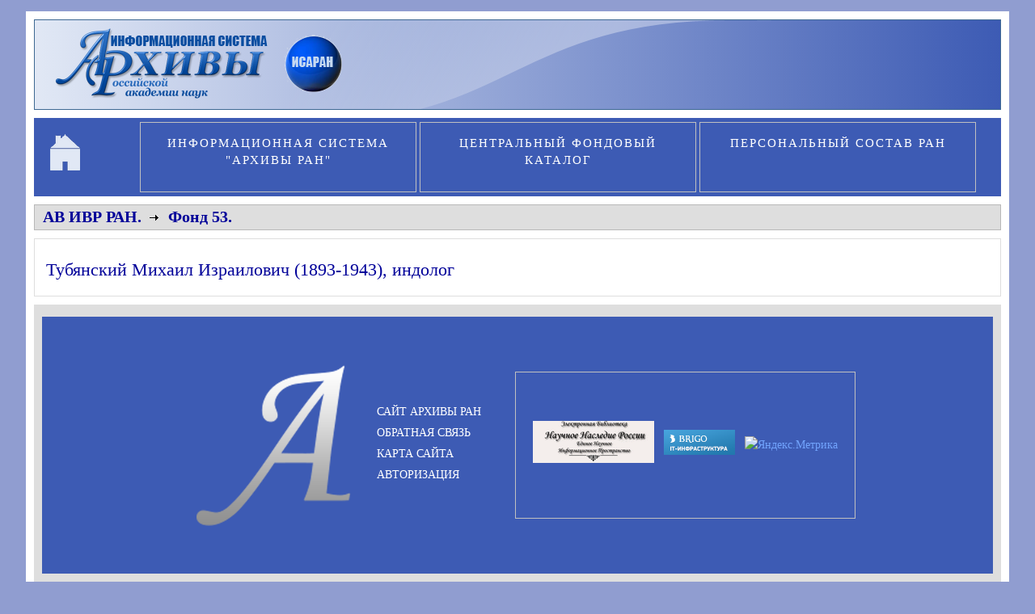

--- FILE ---
content_type: text/html; charset=utf-8
request_url: https://isaran.ru/?q=ru/fund&guid=46B1DD8E-C24B-447B-21D0-6E896BAC1F84&ida=20
body_size: 17321
content:

<!DOCTYPE html PUBLIC "-//W3C//DTD XHTML+RDFa 1.0//EN"
  "http://www.w3.org/MarkUp/DTD/xhtml-rdfa-1.dtd">
<html xmlns="http://www.w3.org/1999/xhtml" xml:lang="ru" version="XHTML+RDFa 1.0" dir="ltr"
  xmlns:content="http://purl.org/rss/1.0/modules/content/"
  xmlns:dc="http://purl.org/dc/terms/"
  xmlns:foaf="http://xmlns.com/foaf/0.1/"
  xmlns:og="http://ogp.me/ns#"
  xmlns:rdfs="http://www.w3.org/2000/01/rdf-schema#"
  xmlns:sioc="http://rdfs.org/sioc/ns#"
  xmlns:sioct="http://rdfs.org/sioc/types#"
  xmlns:skos="http://www.w3.org/2004/02/skos/core#"
  xmlns:xsd="http://www.w3.org/2001/XMLSchema#">

<head profile="http://www.w3.org/1999/xhtml/vocab">
  <meta http-equiv="Content-Type" content="text/html; charset=utf-8" />
<meta name="Generator" content="Drupal 7 (http://drupal.org)" />
<link rel="shortlink" href="/?q=ru/node/9" />
<link rel="shortcut icon" href="https://isaran.ru/sites/default/files/a_2.ico" type="image/vnd.microsoft.icon" />
  <title>АВ ИВР РАН. Фонд 53. | ИС АРАН</title>
  <link type="text/css" rel="stylesheet" href="https://isaran.ru/sites/default/files/css/css_xE-rWrJf-fncB6ztZfd2huxqgxu4WO-qwma6Xer30m4.css" media="all" />
<link type="text/css" rel="stylesheet" href="https://isaran.ru/sites/default/files/css/css_TsVRTbLFUpEZAfw-_bWPJu840QT523CPjUVJ5MRWfyk.css" media="all" />
<link type="text/css" rel="stylesheet" href="https://isaran.ru/sites/default/files/css/css_7AXw2cVi0lN3n2ormyhVN6rtnBFdT1W2y9bQK02WcK4.css" media="all" />
<style type="text/css" media="all">
<!--/*--><![CDATA[/*><!--*/
#page-title{display:none;}

/*]]>*/-->
</style>
<link type="text/css" rel="stylesheet" href="https://isaran.ru/sites/default/files/css/css_3USrUlwlr4RqRk4F50-T3mDy7pJ77yzGtIXbqeg-vSk.css" media="all" />
<link type="text/css" rel="stylesheet" href="https://isaran.ru/sites/default/files/css/css_O1e9WfHJwrq3qzc2oPJ8AIgTu_rqmdXiDdRQ6rjFcHo.css" media="all" />

<!--[if IE 8]>
<link type="text/css" rel="stylesheet" href="https://isaran.ru/themes/mayo/css/ie8.css?rv88fj" media="all" />
<![endif]-->

<!--[if  IE 7]>
<link type="text/css" rel="stylesheet" href="https://isaran.ru/themes/mayo/css/ie.css?rv88fj" media="all" />
<![endif]-->

<!--[if IE 6]>
<link type="text/css" rel="stylesheet" href="https://isaran.ru/themes/mayo/css/ie6.css?rv88fj" media="all" />
<![endif]-->
<link type="text/css" rel="stylesheet" href="https://isaran.ru/sites/default/files/css/css_XiYMmH68OZFlHLy5viQlprJLqE4tLqnCGsBqVfUTVKU.css" media="all" />
<style type="text/css" media="all">
<!--/*--><![CDATA[/*><!--*/
body{font-size:93.75%;font-family:Georgia,'Palatino Linotype','Book Antiqua','URW Palladio L',Baskerville,Meiryo,'Hiragino Mincho Pro','MS PMincho',serif;}
h1,h2,h3,h4,h5{font-family:Georgia,'Palatino Linotype','Book Antiqua','URW Palladio L',Baskerville,Meiryo,'Hiragino Mincho Pro','MS PMincho',serif;}

/*]]>*/-->
</style>
  <script type="text/javascript" src="https://isaran.ru/sites/default/files/js/js_zGKjZ-O2vXo9JDp7xdHgCtFsgTHaDKNQe5t9dAwmB0c.js"></script>
<script type="text/javascript" src="https://isaran.ru/sites/default/files/js/js_KCd8rbJYUruV1tRJnh4um34UYvyhlrSVCPR1jNko2h8.js"></script>
<script type="text/javascript" src="https://isaran.ru/sites/default/files/js/js_bmDL_pGay-gob2WcKcJp94bZvOiLlpvuivXXsmMdg2A.js"></script>
<script type="text/javascript">
<!--//--><![CDATA[//><!--
jQuery.extend(Drupal.settings, {"basePath":"\/","pathPrefix":"ru\/","setHasJsCookie":0,"ajaxPageState":{"theme":"mayo","theme_token":"hGYyEZrsCbak7NawPtBpC4yXhXvNzXDoZK0hzZ3TbSk","js":{"sites\/all\/modules\/jquery_update\/replace\/jquery\/1.8\/jquery.min.js":1,"misc\/jquery-extend-3.4.0.js":1,"misc\/jquery-html-prefilter-3.5.0-backport.js":1,"misc\/jquery.once.js":1,"misc\/drupal.js":1,"misc\/form.js":1,"public:\/\/languages\/ru_R7NUcQpZtx9x8qp_TJajb9585uzNWA2npY9-gEZjzlM.js":1,"sites\/all\/modules\/quickbar\/js\/quickbar.js":1,"misc\/collapse.js":1},"css":{"modules\/system\/system.base.css":1,"modules\/system\/system.menus.css":1,"modules\/system\/system.messages.css":1,"modules\/system\/system.theme.css":1,"modules\/comment\/comment.css":1,"modules\/field\/theme\/field.css":1,"modules\/node\/node.css":1,"modules\/search\/search.css":1,"modules\/user\/user.css":1,"sites\/all\/modules\/views\/css\/views.css":1,"sites\/all\/modules\/ctools\/css\/ctools.css":1,"public:\/\/css\/menu_icons.css":1,"sites\/all\/modules\/quickbar\/modules\/quickbar_extras\/css\/quickbar_extras.css":1,"sites\/all\/modules\/quickbar\/theme\/quickbar.css":1,"0":1,"isaran\/c.css":1,"themes\/mayo\/css\/layout.css":1,"themes\/mayo\/css\/style.css":1,"themes\/mayo\/css\/colors.css":1,"themes\/mayo\/css\/ie8.css":1,"themes\/mayo\/css\/ie.css":1,"themes\/mayo\/css\/ie6.css":1,"themes\/mayo\/css\/round-sidebar.css":1,"1":1,"2":1}}});
//--><!]]>
</script>
</head>
<body class="html not-front not-logged-in no-sidebars page-node page-node- page-node-9 node-type-page" >
  <div id="skip-link">
    <a href="#main-content" class="element-invisible element-focusable">Перейти к основному содержанию</a>
  </div>
    

<div id="page-wrapper" style="width: 95%; margin-top: 14px; margin-bottom: 14px;">
  <div id="page" style="padding: 10px;">

    <div id="header" style="height: 110px;border-width: 1px;">
    <div id="header-watermark" style="background-image: url(/themes/mayo/images/pat-1.png);">
    <div class="section clearfix">

              <div id="logo" style="padding-left: 20px; padding-top: 5px;">
        <a href="/?q=ru" title="Главная" rel="home">
          <img src="https://isaran.ru/sites/default/files/%D0%90%D0%A0%D0%A5%D0%98%D0%92%D0%AB%20%D0%A0%D0%90%D0%9D%20-%20blue%20copy_2_0.png" alt="Главная" />
        </a>
        </div> <!-- /#logo -->
      
      
      
      
      <div class="clearfix cfie"></div>

      
    </div> <!-- /.section -->
    </div> <!-- /#header-watermark -->
    </div> <!-- /#header -->

    
    <div class="clearfix cfie"></div>

    <!-- for nice_menus, superfish -->
        
    <!-- space between menus and contents -->
    <div class="spacer clearfix cfie"></div>


    <div id="main-wrapper">
    <div id="main" class="clearfix" style="">

      
            <div id="banner-top" class="banner clearfix">  <div class="region region-banner-top">
    <div id="block-block-5" class="block block-block clearfix">

    
  <div class="content">
    <link href="tabslet/tabslet.css" type="text/css" rel="stylesheet" />

<script type="text/javascript" src="/tabslet/jquery.tabslet.js"></script>
<script> 
(function ($) {
Drupal.behaviors.naturalessenceTheme = {
attach: function(context, settings) {

$('.tabslet').tabslet({
		mouseevent: 'click',
		attribute: 'href',
		animation: true, active: 0	});

 $('.tabslet #tab-1,#tab-2,#tab-3').hide();


}
};
})(jQuery);

</script>


<div class='tabslet' >


    <ul style="height: 87px;">
<div style="display: block; float:left; width: 100px; background: #3d5bb4; text-align: left; margin-top: 15px;">
<a href="?q=ru/welcome" style="margin-top: 0px; margin-left: 15px;"><img src="/images/house.png"></a>
</div>
<li><a href="#tab-1">ИНФОРМАЦИОННАЯ СИСТЕМА "АРХИВЫ РАН"</a></li>
        <li class="middletab"><a href="#tab-2">ЦЕНТРАЛЬНЫЙ ФОНДОВЫЙ КАТАЛОГ</a></li>
        <li><a href="#tab-3">ПЕРСОНАЛЬНЫЙ СОСТАВ РАН</a></li>
    </ul>
<div id='tab-1'>

<table class="tabslet-table">
<tr>
<td width="33%"><a href="?q=ru/isaran">ИНФОРМАЦИЯ ОБ ИСАРАН</a></td>
<td width="33%"><a href="?q=ru/search">ПОИСК ПО ИСАРАН</a></td>
<td width="33%"><a href="http://arran.ru/?q=ru/typer">ТАЙПЕР</a></td>
</tr>

</table>
</div>
<div id='tab-2' >
<table class="tabslet-table">
<tr>
<td width="20%"><a href="?q=ru/cfk">ИНФОРМАЦИЯ О ЦФК</a></td>
<td width="20%"><a href="?q=ru/archives">АРХИВЫ</a></td>
<td width="20%"><a href="?q=ru/funds">ФОНДЫ</a></td>
<td width="20%"><a href="?q=ru/reestr">ОПИСИ</a></td>
<td width="20%"><a href="?q=ru/katalog">КАТАЛОГ</a></td>
</tr>
</table>
</div>
<div id='tab-3'>
<table class="tabslet-table">
<tr>
<td width="33%"><a href="?q=ru/persostavran">О ПЕРСОНАЛЬНОМ СОСТАВЕ РАН</a></td>
<td width="33%"><a href="?q=ru/persostav">БД ПЕРСОНАЛЬНЫЙ СОСТАВ</a></td>
<td width="33%"><a href="?q=ru/ubiley">ЮБИЛЕЙНЫЕ ДАТЫ ЧЛЕНОВ РАН</a></td>
</tr>
</table>
</div>
</div>  </div>
</div>
  </div>
</div>
      <div class="spacer clearfix cfie"></div>
      
      
      <div class="clearfix cfie"></div>


      <!-- sidebars (left) -->
            

      <!-- main content -->
      <div id="content" class="column" style="width: 100%;"><div class="section" style="margin-left: 0px; margin-right: 0px;">

                  <div id="highlighted">  <div class="region region-highlighted">
    <div id="block-block-4" class="block block-block clearfix">

    
  <div class="content">
    <style>
#nodeinfo {
padding: 3px;
padding-left: 10px;
margin-bottom: 0px;
border: 1px solid #b8b8b8;
background-color: #dedede;
}
#navigation {
margin-bottom: 0px;
}
#nodeinfo a {
font-family: "Times New Roman", Times, serif;
font-size: 20px;
font-weight: bold;
color: #009;
}
#nodeinfo img {
margin-left: 10px;
margin-right: 10px;
margin-bottom: 2px;
}
</style>

<div id="nodeinfo">
<a href="?q=ru/archive&ida=20" >АВ ИВР РАН.</a><img src="images/arrow.png"><a href="?q=ru/fund&ida=20&guid=46B1DD8E-C24B-447B-21D0-6E896BAC1F84" >Фонд 53.</a></div>  </div>
</div>
  </div>
</div>
        
        
        <a id="main-content"></a>
                <h1 class="title" id="page-title">АВ ИВР РАН. Фонд 53.</h1>                <div class="tabs"></div>                          <div class="region region-content">
    <div id="block-system-main" class="block block-system clearfix">

    
  <div class="content">
    <div id="node-9" class="node node-page clearfix" about="/?q=ru/fund" typeof="foaf:Document">

  
      <span property="dc:title" content="Фонд" class="rdf-meta element-hidden"></span>
  
  <div class="content">
    <div class="field field-name-body field-type-text-with-summary field-label-hidden"><div class="field-items"><div class="field-item even" property="content:encoded"><script src="isaran/jquery-1.7.2.min.js"></script>
<script>
$(document).ready(function(){

	// hide #back-top first
	$("#back-top").hide();
	
	// fade in #back-top
	$(function () {
		$(window).scroll(function () {
			if ($(this).scrollTop() > 400) {
				$('#back-top').fadeIn();
			} else {
				$('#back-top').fadeOut();
			}
		});

		// scroll body to 0px on click
		$('#back-top a').click(function () {
			$('body,html').animate({
				scrollTop: 0
			}, 800);
			return false;
		});
	});

});
</script>

<style>

a.uparrow {
	color: #69C;
	text-decoration: none;
}
a.uparrow:hover {
	color: #F30;
}
p.uparrow {
	margin: 0 0 10px;
}


/*
Back to top button 
*/
#back-top {
	position: fixed;
	bottom: 10px;
	right: 100px;
	opacity: .8;
	z-index: 999;

}
#back-top a {
	width: 54px;
	display: block;
	text-align: center;
	font: 11px/100% Arial, Helvetica, sans-serif;
	text-transform: uppercase;
	text-decoration: none;
	color: #bbb;
	/* background color transition */
	-webkit-transition: 1s;
	-moz-transition: 1s;
	transition: 1s;
}
#back-top a:hover {
	color: #000;
}
/* arrow icon (span tag) */
#back-top span {
	width: 54px;
	height: 54px;
	display: block;
	margin-bottom: 7px;
	background: #ddd url(images/up-arrow2.png) no-repeat center center;
	/* rounded corners */
	-webkit-border-radius: 7px;
	-moz-border-radius: 7px;
	border-radius: 7px;
	/* background color transition */
	-webkit-transition: 1s;
	-moz-transition: 1s;
	transition: 1s;
}
#back-top a:hover span {
	background-color: #777;
}
</style>
 <script type="text/javascript" src="/fancybox/jquery.mousewheel-3.0.6.pack.js"></script>
<link rel="stylesheet" href="/fancybox/jquery.fancybox.css?v=2.0.6" type="text/css" media="screen" />
<script type="text/javascript" src="/fancybox/jquery.fancybox.pack.js?v=2.0.6"></script>
<link rel="stylesheet" href="/fancybox/helpers/jquery.fancybox-buttons.css?v=1.0.2" type="text/css" media="screen" />
<script type="text/javascript" src="/fancybox/helpers/jquery.fancybox-buttons.js?v=1.0.2"></script>
<script type="text/javascript" src="/fancybox/helpers/jquery.fancybox-media.js?v=1.0.0"></script><link href="isaran/spoiler.css" rel="stylesheet" type="text/css" />
<link href="isaran/tabs.css" rel="stylesheet" type="text/css" />
<link href="isaran/isaran.css" rel="stylesheet" type="text/css" />
<script type="text/javascript" src="/isaran/spoiler.js"></script>
<script type="text/javascript" src="/isaran/fund.js"></script>

<link href="/video-js/video-js.css" rel="stylesheet">
<script src="/video-js/video.js"></script>
<style>
p {
text-indent: 20px;
text-align: justify;
}

</style>

<p class="name">Тубянский Михаил Израилович (1893-1943), индолог</p>
<p class="uparrow" id="back-top"><a class="uparrow" href="#top"><span></span>Вверх</a></p> </div></div></div>  </div>

  
   <!-- moved to outside of the node div -->

</div>

 <!-- added -->

  </div>
</div>
  </div>
        
      </div></div> <!-- /.section, /#content -->


      <!-- sidebars (right) -->
            

      <div class="clearfix cfie"></div>

      
      <div class="clearfix cfie"></div>


      
    </div> <!-- /#main -->
    </div> <!-- /#main-wrapper -->

    <!-- space between contents and footer -->
    <div id="spacer" class="clearfix cfie"></div>

    <div id="footer-wrapper">
      
            <div id="footer"><div class="section">
          <div class="region region-footer">
    <div id="block-block-6" class="block block-block clearfix">

    
  <div class="content">
    <div align="center" style="background: #3d5bb4;">
<table border="0" cellspacing="0" cellpadding="15" style="width: auto; height: 100%;">
	<tbody>
<tr>
<td style="width: auto;"><div id="pref" ><img src="/images/prefoot_lit.png" style="float:right;" /></div></td>
<td style="padding-top: 0px; width: auto; vertical-align: middle;">
 	<div style="list-style-type: none; text-align: left;">
  	<li><a style="color: white; " href="https://arran.ru/"><span>САЙТ АРХИВЫ РАН</span></a></li>
  	<li><a style="color: white; " href="?q=ru/node/3"><span>ОБРАТНАЯ СВЯЗЬ</span></a></li>
  	<li><a style="color: white; " href="?q=ru/sitemap"><span>КАРТА САЙТА</span></a></li>
  	<li><a style="color: white; " href="?q=ru/user"><span>АВТОРИЗАЦИЯ</span></a></li>

</div>
</td>
<td style="width: auto; vertical-align: middle;" >
<div style="border: 1px solid silver; padding: 15px; height: 150px; margin-left: 30px;">
<table style="height: 100%;">
<tr>

<td style="padding-bottom: 12px;"><a href="http://e-heritage.ru"><img src="/images/e-heritage1.gif" width="150" height="52" vspace="10" border="1"></a></td>
<td style="padding-bottom: 12px;"><a href="http://brigo.ru"><img alt="BRIGO.RU" border="0" height="31" width="88" src="/images/brigo.gif" /></a></td>
<td style="padding-bottom: 12px;">
<!-- Yandex.Metrika informer -->
<a href="https://metrika.yandex.ru/stat/?id=1904560&amp;from=informer"
target="_blank" rel="nofollow"><img src="https://informer.yandex.ru/informer/1904560/3_0_FFFFFFFF_EFEFEFFF_0_pageviews"
style="width:88px; height:31px; border:0;" alt="Яндекс.Метрика" title="Яндекс.Метрика: данные за сегодня (просмотры, визиты и уникальные посетители)" class="ym-advanced-informer" data-cid="1904560" data-lang="ru" /></a>
<!-- /Yandex.Metrika informer -->

<!-- Yandex.Metrika counter -->
<script type="text/javascript" >
   (function(m,e,t,r,i,k,a){m[i]=m[i]||function(){(m[i].a=m[i].a||[]).push(arguments)};
   m[i].l=1*new Date();
   for (var j = 0; j < document.scripts.length; j++) {if (document.scripts[j].src === r) { return; }}
   k=e.createElement(t),a=e.getElementsByTagName(t)[0],k.async=1,k.src=r,a.parentNode.insertBefore(k,a)})
   (window, document, "script", "https://mc.yandex.ru/metrika/tag.js", "ym");

   ym(1904560, "init", {
        clickmap:true,
        trackLinks:true,
        accurateTrackBounce:true
   });
</script>
<noscript><div><img src="https://mc.yandex.ru/watch/1904560" style="position:absolute; left:-9999px;" alt="" /></div></noscript>
<!-- /Yandex.Metrika counter -->
</td>
</tr>
</table>
</div>


</td>
</table>
</div>

  </div>
</div>
<div id="block-block-1" class="block block-block clearfix">

    
  <div class="content">
    
<!-- Yandex.Metrika -->
<script src="//mc.yandex.ru/metrika/watch.js" type="text/javascript"></script>
<div style="display:none;"><script type="text/javascript">
try { var yaCounter1904560 = new Ya.Metrika(1904560);
yaCounter1904560.clickmap(true);
yaCounter1904560.trackLinks(true);
} catch(e){}
</script></div>
<noscript><div style="position:absolute"><img src="//mc.yandex.ru/watch/1904560" alt="" /></div></noscript>
<!-- /Yandex.Metrika -->


© 2017 Архивы Российской академии наук



  </div>
</div>
  </div>
      </div></div> <!-- /.section, /#footer -->
      
    </div> <!-- /#footer-wrapper -->


  </div> <!-- /#page -->
</div> <!-- /#page-wrapper -->
  </body>
</html>


--- FILE ---
content_type: text/css
request_url: https://isaran.ru/sites/default/files/css/css_O1e9WfHJwrq3qzc2oPJ8AIgTu_rqmdXiDdRQ6rjFcHo.css
body_size: 16142
content:
#page-wrapper{margin:0px auto;padding:0px;width:100%;margin-top:15px;margin-bottom:15px;}#page{padding:0px;}#main-wrapper{width:100%;position:relative;}#main{}body{min-width:700px;}#content,#sidebar-first,#sidebar-second,#sidebar-first-r,#sidebar-second-r{display:inline;float:left;position:relative;}#footer-columns{width:100%;}#footer-column-wrapper{float:left;}#footer-column{padding:10px;margin:0px 5px 5px 5px;text-align:left;}#top-columns,#bottom-columns{width:100%;overflow:hidden;}.column-block-wrapper{float:left;}.column-block{padding:10px;margin:0px 5px 5px 5px;text-align:left;margin:0px;}
*{margin:0;padding:0;}body{font-family:Georgia,'Palatino Linotype','Book Antiqua','URW Palladio L',Baskerville,serif;line-height:1.5em;font-size:87.5%;}ul{margin:0;padding:0;list-style-type:disc;margin-left:10px;}ol{margin:0;padding:0;margin-left:10px;}a{text-decoration:none;}a:hover,a:active,a:focus{text-decoration:underline;}em{font-style:italic;}p,li,dl,dt{margin:6px 0;line-height:1.5em;}dd{margin-left:2.5em;}table{width:100%;margin:4px 0px;}h1{font-size:1.4em;}h2{font-size:1.3em;}h3{font-size:1.2em;}h4{font-size:1.15em;}h5{font-size:1em;}fieldset{border-width:1px;border-style:solid;}#site-name,#site-slogan{font-family:Georgia,'Palatino Linotype','Book Antiqua','URW Palladio L',Baskerville,serif;}.spacer{display:block;margin-top:10px;}#header{padding:0px;display:block;border-style:solid;border-width:1px;overflow:hidden;}#header-watermark{margin:0;padding:0;height:200px;background-image:none;background-repeat:no-repeat;background-position:top center;}div#logo{float:left;}#name-and-slogan{float:left;}#site-name a,#header h1 a,#header h1 a:link,#header h1 a:visited{font-weight:800;text-decoration:none;line-height:1em;font-size:34px;}#site-slogan{font-weight:normal;font-style:italic;margin-bottom:5px;font-size:15px;line-height:1em;}#footer-wrapper{text-align:center;clear:both;display:block;margin:0px;padding:10px;font-size:0.9em;font-weight:normal;}#footer-wrapper .column-block{border-style:solid;border-width:0px;}#footer-wrapper .column-block h2{font-size:1.5em;}#footer .block{margin:5px 0px;}#submenubar,#menubar{padding:0px;margin:0px;border-bottom-style:solid;border-bottom-width:1px;padding:4px 0px;}#submenubar ul,#menubar ul{padding:0px;margin:0px;}#navigation{margin:0px;padding:4px 0px 4px 4px;border-bottom-style:solid;border-bottom-width:1px;overflow:hidden;}#navigation ul{margin:0px;padding:0px;list-style:none;}#navigation ul li{margin:0px;padding:0px;margin-right:0px;padding:2px 4px 2px 0px;border-right-style:solid;border-right-width:1px;}#navigation ul li.active{}#navigation ul li a{padding:2px 4px;font-weight:normal;font-size:0.9em;}#navigation ul li a:hover{}#navigation #main-menu{margin:0;padding:0px;float:left;}#navigation #secondary-menu{margin:0;padding:0px;float:right;}.banner p{padding:0px;margin:0px;}#banner-top,#banner-bottom{padding:0px;border:none;width:100%;}#highlighted .block{margin-bottom:10px;}.column-block{font-size:0.9em;margin:0px;border-style:solid;border-width:1px;}.column-block h2{font-size:1.25em;line-height:1em;padding:2px 0px;margin:0px 0px 3px 0px;border-bottom-style:solid;border-bottom-width:1px;}.sidebar *{padding:0;margin:0;line-height:1.6em;}.sidebar .block{padding:5px 10px;font-size:0.9em;margin-bottom:10px;border-style:solid;border-width:1px;}.column-block h2,.sidebar h2{background:transparent;line-height:1em;border-bottom-style:solid;border-bottom-width:1px;margin:4px 0px 2px 0px;padding:2px 0px;font-size:1.25em;}.column-block .content,.sidebar .block .content{padding:5px 2px;}.column-block table tr th,.sidebar .block table tr th{border-style:solid;border-width:0px;padding:0px 4px;background:none;border-bottom-width:3px;}.column-block table tr td,.sidebar .block table tr td{padding:2px 4px;border-style:solid;border-width:0px;border-bottom-width:1px;background:none;}.sidebar .block ul{margin:0px;padding:0px;}.sidebar .block ul.links{margin-top:10px;text-align:right;}.sidebar .block ul.links li{display:inline;margin-left:15px;}.sidebar .block .menu{padding-left:10px;padding-bottom:5px;}#breadcrumb{font-size:1em;font-style:italic;padding-left:5px;}#breadcrumb a{font-size:1em;font-style:italic;}#page-title{padding:4px 8px;font-size:1.3em;margin-bottom:10px;}#content .block h2{padding:4px 8px;font-size:1.25em;}.action-links{padding-left:10px;}div.item-list .pager{border:none;padding:0px;}div.item-list ul.pager{margin:10px 0px;margin-top:10px;padding:1px 0px;overflow:hidden;list-style-type:none;}div.item-list ul.pager li{display:inline;margin:0px;padding:0px;line-height:1em;padding:2px 0px;}div.item-list ul.pager li.pager-current{padding:2px 8px;}div.item-list ul.pager li a{margin:0px;padding:2px 8px;}div.tabs .secondary,div.tabs .primary{border:none;padding:0px;margin:8px 0px;margin:8px 0px 0px 0px;list-style-type:none;}ul.secondary li,ul.primary li{padding:2px 0px;margin:0px;line-height:1em;}ul.secondary li a,ul.primary li a{margin:0px;padding:2px 8px;background:transparent;}div.tabs .secondary,div.tabs .primary{margin-bottom:10px;}div.tabs .secondary li a,div.tabs .primary li a{border-width:1px;}div.tabs .secondary li a.active,div.tabs .primary li a.active{background:url(/themes/mayo/images/dark.png) repeat top left;}div.tabs ul.secondary li a{font-size:0.85em;margin:0px;}div.tabs ul.secondary li{border-style:solid;border-width:1px;padding:0px;margin-bottom:2px;}.node{margin:0;padding:15px 12px 10px 14px;margin-bottom:10px;border-style:solid;border-width:1px;}.node-sticky{border-width:0px;}#content .node h2{padding:0px;background:transparent;border-bottom-style:solid;border-bottom-width:1px;font-size:1.45em;}.node .submitted{font-size:0.75em;}.node ul,.node ol{padding-left:15px;}.node ul.links{padding:0px;font-size:0.75em;float:right;clear:both;}.node .user-picture{float:right;padding:0px 0px 10px 10px;background-color:inherit;}.comment{padding:8px 10px;margin-bottom:10px;border-style:solid;border-width:1px;}.comment-unpublished{background:url(/themes/mayo/images/unpublished.png) repeat top right;}.comment-spam{background:url(/themes/mayo/images/spam.png) repeat top right;}.comment h3{border-bottom-style:solid;border-bottom-width:1px;}#comments h2.title{margin-bottom:5px;font-size:1.3em;}.comment .submitted{font-size:0.75em;}.comment ul.links{padding:0px;font-size:0.75em;float:right;clear:both;}.comment .user-picture{float:right;padding:4px 0px 10px 10px;background-color:inherit;}.profile .user-picture{margin:0px;padding:5px;}.form-item-search-block-form .form-text:focus{}.form-item-search-block-form .form-text{height:24px;color:#555555;margin:0px;border:solid 1px #aaa;border-bottom-color:#ddd;border-right-color:#ddd;margin-top:1px;background:#fff url(/themes/mayo/images/search.png) no-repeat 2px center;padding:0px 4px 0px 4px;padding-left:24px;}#header .form-item-search-block-form{float:right;margin:0px;}#header-searchbox{float:right;overflow:hidden;}.pushbutton,button,.form-submit{margin:2px;padding:2px 10px;color:#555555;cursor:pointer;font-size:0.9em;border:solid 1px #888888;background:#fff url(/themes/mayo/images/button.gif) repeat-x center;}.pushbutton:hover,button:hover,.form-submit:hover{color:#111111;border:solid 1px #666666;background:#fff url(/themes/mayo/images/button-o.gif) repeat-x center;}#header-fontsizer{float:right;margin:0;margin-right:20px;padding:0px;border-width:0px;line-height:1.2em;}.decreaseFont{padding-right:22px;padding-bottom:25px;background:url(/themes/mayo/images/fontsizer-1.png) no-repeat top left;margin-right:1px;}.resetFont{padding-right:21px;padding-bottom:25px;background:url(/themes/mayo/images/fontsizer-2.png) no-repeat top left;}.increaseFont{padding-right:23px;padding-bottom:25px;background:url(/themes/mayo/images/fontsizer-3.png) no-repeat top left;margin-left:1px;}.decreaseFont:hover{background:url(/themes/mayo/images/fontsizer-1-o.png) no-repeat top left;}.resetFont:hover{background:url(/themes/mayo/images/fontsizer-2-o.png) no-repeat top left;}.increaseFont:hover{background:url(/themes/mayo/images/fontsizer-3-o.png) no-repeat top left;}#header-fontsizer a,#header-fontsizer a:visited,#header-fontsizer a:focus,#header-fontsizer a:active{border:none;outline:none;}table.views-view-grid tr td{padding:15px;}.filter-wrapper{border:none;margin-top:5px;padding:5px;font-size:0.9em;}.filter-wrapper ul li{margin-left:10px;}.field-type-taxonomy-term-reference{font-size:0.8em;overflow:hidden;margin-bottom:0.5em;}.field-type-taxonomy-term-reference .field-label{float:left;overflow:hidden;}.field-type-taxonomy-term-reference .field-items{overflow:hidden;}.field-type-taxonomy-term-reference .field-items .field-item{float:left;margin:0 0.6em;padding:0px;}.field-type-text-with-summary{clear:left;}table tr{border-style:solid;border-width:0px;}table tr td{padding:4px 6px;border-style:solid;border-width:0px;}table tr th{border-style:solid;padding:4px 6px;border-width:0px;border-right-width:1px;}table thead *{padding:2px 3px;border-bottom:none;border-width:0px;}table tbody{border-width:0px;}table.sticky-enabled tr td{padding:2px 3px;border-style:solid;border-width:0px;}tr.even td.active,tr.odd td.active{background-image:url(/themes/mayo/images/dark.png);}tr.even,tr.odd{border-width:0px;}.field-label-inline .field-label{width:64px;}blockquote{padding:0px 10px;border-left-style:solid;border-left-width:5px;font-style:italic;}.sf-menu li a{font-size:0.9em;padding:2px 8px;border:none;border-right-style:solid;border-right-width:1px;font-weight:normal;}.sf-menu li.last a{border-right:none;}.sf-menu li.last ul li a,.sf-menu li ul li a,.sf-menu li ul li.last a{border-style:solid;border-width:1px;}.sf-menu li.menuparent a{padding:8px 19px 2px 8px;}.sf-menu li a.sfHover,.sf-menu li a:hover{}.sf-menu li:hover ul,.sf-menu li.sfHover ul{top:2.8em;}.sf-sub-indicator{background:url(/themes/mayo/images/sf-arrows.png) no-repeat -10px -110px;}a > .sf-sub-indicator{top:1em;}.sf-menu ul{-khtml-border-radius:0px;-moz-border-radius:0px;-webkit-border-radius:0px;border-radius:0px;border-width:1px;border-style:solid;}ul.nice-menu{line-height:1em;margin:0px;padding:0px;}ul.nice-menu,ul.nice-menu ul,ul.nice-menu li{border:0;}ul.nice-menu li{line-height:1.2em;}ul.nice-menu li a{font-size:0.9em;padding:4px 8px;border:none;border-right-style:solid;border-right-width:1px;}ul.nice-menu li.last a{border-right:none;}ul.nice-menu li ul{margin:0;padding:0px;}ul.nice-menu li.last ul li a,ul.nice-menu li ul li a,ul.nice-menu li ul li.last a{border-style:solid;border-width:1px;border-width:0px;}ul.nice-menu li.menuparent a{background-image:url(/themes/mayo/images/arrow-down.png);background-repeat:no-repeat;background-position:98%;}ul.nice-menu li a{}ul.nice-menu li{padding:0px;}ul.nice-menu li ul li.menuparent a:hover,ul.nice-menu li ul li.menuparent:hover,ul.nice-menu li ul li.menuparent{background-image:url(/themes/mayo/images/arrow-right.png);background-repeat:no-repeat;background-position:95%;}ul.nice-menu li.menuparent ul{padding-top:-5px;}ul.nice-menu li.menuparent li a{background:none;}ul.nice-menu li.menuparent li{background:none;}ul.nice-menu li ul li.menuparent li a:hover{background:none;}.overlay #main,.overlay #content{width:auto;float:none;}.overlay #skip-link,.overlay .region-page-top,.overlay #header,.overlay #page-title,.overlay #featured,.overlay #sidebar-first,.overlay #sidebar-second,.overlay #footer-wrapper,.overlay #banner-top,.overlay #banner-bottom,.overlay #highlighted,.overlay #navigation{display:none;}.overlay #messages{width:auto;}.overlay #page-wrapper{width:100%;}.overlay #page{margin:0;padding:0px;}#overlay-content{margin:0;padding:0px;}
body,#page-wrapper{background-color:#909dd0;color:#3b3b3b;}#main,body.overlay{background-color:#ffffff;color:#3b3b3b;}#page{background-color:#ffffff;}#main-menu-links li a.active,#main-menu-links li.active-trail a{background-color:#ffffff;}.tabs ul.secondary li a,.tabs ul.primary li a{border-color:#b8b8b8;border-bottom-width:1px;border-bottom-style:solid;background-color:#ffffff;}.tabs ul.secondary li a.active:hover,.tabs ul.secondary li a:hover,.tabs ul.primary li a.active:hover,.tabs ul.primary li a:hover{background-color:#d2dcf3;}.tabs ul.secondary li a.active,.tabs ul.primary li a.active{}.tabs ul.secondary li.active a,.tabs ul.primary li.active a{background-color:#ffffff;border-color:#b8b8b8;}.tabs ul.secondary li{border-color:#b8b8b8;}#header{background-color:#e1e8f5;background-image:-webkit-gradient(linear,left top,right top,from(#e1e8f5),to(#3d5bb4));background-image:-moz-linear-gradient(0deg,#e1e8f5,#3d5bb4);border-color:#3e6993;filter:progid:DXImageTransform.Microsoft.Gradient(StartColorStr=#e1e8f5,EndColorStr=#3d5bb4,GradientType=1);-ms-filter:"progid:DXImageTransform.Microsoft.gradient(startColorstr=#e1e8f5, endColorstr=#3d5bb4, GradientType=1)";}a.visited,a{color:#335cd1;}a:hover,a:focus{color:#1240d9;}a:active{color:#1240d9;}li a.active{color:#3b3b3b;}.column-block,.sidebar .block{background-color:#e1e8f5;border-color:#e1e8f5;color:#434343;}.column-block h2,.sidebar h2{border-bottom-color:#acb6cd;color:#434343;}.column-block a,.sidebar a{color:#0f61a3;}.column-block table tr th,.sidebar .block table tr th{border-color:#acb6cd;border-color:#e1e8f5;border-color:#acb6cd;}.node{background-color:#ffffff;border-color:#dedede;}.node h2{border-color:#dcdcdc;}.node-sticky{background-color:#e1e8f5;}.node .submitted{color:#777777;}#menubar,#submenubar,#navigation{border-bottom-color:#b8b8b8;}#navigation ul li{border-right-color:#b8b8b8;color:#3b3b3b;}#navigation ul li.last{border-right:none;}.highlight{background-color:#d2dcf3;}div.item-list ul.pager li a:hover,#navigation ul li a:hover{background-color:#d2dcf3;}#page-title{background-color:#dedede;color:#009;}#content .block h2{background-color:#dedede;color:#009;}#content .node h2{background-color:transparent;color:#3b3b3b;}#content .node-sticky h2{background-color:transparent;}#footer-wrapper{background-color:#dedede;color:#000000;}#footer-wrapper a{color:#72a4fd;}#footer-wrapper .column-block{background-color:#dedede;color:#000000;}#footer-wrapper .column-block h2{border:none;color:#000000;}#footer-wrapper .column-block a{color:#72a4fd;}#footer{background-color:#dedede;color:#000000;}#footer a{color:#72a4fd;}.region-header,.region-header a,.region-header li a.active,#header #name-and-slogan,#header #name-and-slogan a{color:#ffffff;}form fieldset{border:solid 1px #b8b8b8;}blockquote{border-color:#dcdcdc;}.filter-wrapper{background-color:#ffffff;}.comment{background-color:#ffffff;border-color:#dedede;}.comment h3{border-color:#dcdcdc;}.comment-unpublished{background-color:#ffffff;}.comment .submitted{color:#777777;}table.views-view-grid tr{background-color:#ffffff;}td.views-field{background-color:#ffffff;}table tr th{background-color:#d3dbe4;border-right-color:#ffffff;}fieldset{border-color:#dcdcdc;}tr.even,tr.even td{background-color:;}tr.odd,tr.odd td{background-color:#ffffff;}tr.even td.active,tr.odd td.active{background-image:url(/themes/mayo/images/dark.png);}.profile .user-picture{background-color:#ffffff;}.column-block table tr td,.sidebar .block table tr td{border-color:#acb6cd;}.column-block table tr.even td,.column-block table tr.odd td,.sidebar .block table tr.even td,.sidebar .block table tr.odd td{background-color:#e1e8f5;}.sf-menu li a{background-color:#ffffff;border-right-color:#b8b8b8;}.sf-menu li.last ul li a,.sf-menu li ul li a,.sf-menu li ul li.last a{border-width:0px;}.sf-menu li a.sfHover,.sf-menu li a:hover{background-color:#d2dcf3;}.sf-menu a,.sf-menu a:active,.sf-menu a:visited,.sf-menu a:focus{color:#335cd1;}.sf-menu ul{border-color:#b8b8b8;}.nice-menu a,.nice-menu a:active,.nice-menu a:visited,.nice-menu a:focus{color:#335cd1;}ul.nice-menu li.menuparent a{background-color:#ffffff;}ul.nice-menu li a{background-color:#ffffff;border-right-color:#b8b8b8;}ul.nice-menu li.menuparent a:hover,ul.nice-menu li a:hover{background-color:#d2dcf3;}ul.nice-menu li.last ul li a,ul.nice-menu li ul li a,ul.nice-menu li ul li.last a{border-color:#b8b8b8;}ul.nice-menu li ul li.menuparent{background-color:#ffffff;}ul.nice-menu li.menuparent li{background:none;background-color:#ffffff;}ul.nice-menu li.menuparent li:hover{background:none;background-color:#d2dcf3;}ul.nice-menu li ul{border:solid 1px #b8b8b8;}


--- FILE ---
content_type: text/css
request_url: https://isaran.ru/sites/default/files/css/css_XiYMmH68OZFlHLy5viQlprJLqE4tLqnCGsBqVfUTVKU.css
body_size: 6
content:
.column-block,.sidebar .block{-khtml-border-radius:8px;-moz-border-radius:8px;-webkit-border-radius:8px;border-radius:8px;}


--- FILE ---
content_type: text/css
request_url: https://isaran.ru/tabslet/tabslet.css
body_size: 1539
content:
.tabslet {
height: auto;
*border: 1px solid black;
padding: 0;
box-shadow: none !important;
-webkit-box-shadow: none !important;
}
.tabslet ul {
padding: 5px;
background: #3d5bb4;
margin: 0;
height: auto;
text-align: center;
}

.tabslet div {
	background: #e1e8f5;
	*border-bottom: 1px solid #E5E5E5;
	color: white;
	
	text-align: center;
	text-transform: uppercase;
	
	letter-spacing: 2px;
	width: 100%;
	
}


.tabslet li {
	background: #3d5bb4;
	margin: 0;
	display: inline-block;
	padding: 5px;
	vertical-align: middle;
	border: 1px solid silver;
	width: 330px;
	height: 75px;
}

.middletab {
  border-right: 1px solid silver;
  border-left: 1px solid silver;
}

.tabslet A {
	margin-top: 10px;
	*margin-bottom: 10px;
	color: white;
	display: block;
	font-size: 15px;
	text-transform: uppercase;
	*font-weight: bold;
	vertical-align: middle;
	letter-spacing: 2px;
	line-height: 1.4em;
}

.tabslet LI:hover {
	background: #e1e8f5;
	border: 1px solid #3d5bb4;
	text-decoration:none;
}

.tabslet LI:hover A {
	color: black;
	text-decoration:none;
}

.tabslet .active {
	background: #e1e8f5 !important;
	*border-bottom: 4px solid #68a697 !important;
}

.tabslet .active A {
	color: black !important;
}

.tabslet-table {
width: 100%;
background: none;
border: none;
margin-bottom: 0;
}

.tabslet-table td {
border: none;
background: none;
text-align: center;
color: white;
padding: 10px;
vertical-align: top;
}

.tabslet-table td a{
font-size: 100%;
color: black;
}

.tabslet-table td a:hover{
font-size: 100%;
color: #3d5bb4;
text-decoration: underline;
}

--- FILE ---
content_type: text/css
request_url: https://isaran.ru/isaran/tabs.css
body_size: 1819
content:
input.button {
border: 1px solid #999999;
background: url(../images/pt_butto1.png) repeat-x;
height: 30px;
font-weight: bold;
color: #333333;
font-size: 14px;
padding: 5px;
width: 100px;
}

input.inp-findfond {
margin-right: 3px;
width: 500px;
height: 23px;
padding-left: 5px;
}

select.selarh {
margin-right: 3px;
width: 510px;
height: 28px;
padding-left: 5px;
};


table.findtab {
width: 500px;
border: solid #000000 1px;
margin-left: 10px;
margin-bottom: 20px;
}
#content table.findtab1 td {
margin: 0px;
padding: 5px;
vertical-align:top;
text-align:left;
background-color:#F0F0F0;
font-family: "Times New Roman", Times, serif;
font-size: 14px;
border-style: none;
}
#content table.findtab td{
margin: 0;
padding: 5px;
vertical-align:top;
text-align:left;
background-color:#F0F0F0;
font-family: "Times New Roman", Times, serif;
font-size: 14px;
}

table.tab {
margin-bottom: 10px;	
border: 1px solid #999999;
}

table.tab td {
border-collapse: collapse;
border: 1px solid #999999;
padding: 5px 5px 0px 5px;
vertical-align:top;
text-align:center;
margin-top:5;
margin-left:5;
margin-right:5;
margin-bottom:5;
font-family:"Times New Roman", Times, serif;
font-size:16px;
line-height:1.5;
}

table.tab td p {
line-height:1.2;
margin-top:0;
margin-bottom:0;
}



table.tab th {
  background: #F0F0F0;
  text-align: center;
  border-collapse: collapse;
  border-color: #999999;
  border-style:solid;
  border-width:1px;
  padding: 5px;
  vertical-align:middle;
}

.seltext {
background-color:#FFFF99;
/*font-weight:bold;
color: red;*/
}

p.name {
font-style:normal;
font-size:22px;
text-indent: 0px;
color:#000099;
}
p.name2 {
font-style:normal;
font-size:20px;
text-indent: 0px;
color:#000099;
}
p.rec {
font-weight:bold;
font-size:16px;
text-indent:0px;
}

.normal {
font-style:normal;
font-weight:normal;
font-size:inherit;
}

.fieldset-legend {
font-size: 16px;
font-weight:bold;
}

table.findtab select {
width: 200px;
margin: 0;
}




--- FILE ---
content_type: text/css
request_url: https://isaran.ru/isaran/isaran.css
body_size: 2481
content:
table.clear {
width: 100%;
}
table.clear td {
border-style: none;
text-align: left;
}
table.clear2 {
width: auto;
margin-top: 10px;
border-spacing: 7px 0px;
border-collapse: separate;
}
table.clear2 td {
border: 1px solid black;
text-align: left;
vertical-align: top;
padding: 8px;
font-size: 12px;
border-bottom-left-radius: 5px; 
border-bottom-right-radius: 5px;
border-collapse: collapse;
}

table.clear2 th {
text-align: center;
font-weight: bold;
font-size: 12px;
border-top-left-radius: 5px; 
border-top-right-radius: 5px;
border: 1px solid black;
border-bottom: none;
}

FIELDSET {
margin-bottom: 0px;
padding-bottom: 0px;
}
table.findtab td{
background-color:#D2F0FF;
}

div.status {
width: 100%;
}
div.ds-loading {
 background-image: url("images/load.gif");
 background-repeat: no-repeat;
 position: fixed;
 width: 42px;
 height: 42px;
 z-index: 11111;
}
#next {
  width: 100%;
}

fieldset {
border-color: #999999;
padding: 5px;
width: 720px;
}
.fieldset-legend {
font-size: 12px;
}


div .filter-panel {
margin: 5px 0px 0px 5px;
padding: 0px 5px 5px 5px;
float: left;
height: 60px;
border: 1px solid silver;
text-align: left;
}

div .filter-capt {
border-bottom: 1px solid silver;
background-color: #F0F0F0;
margin: 0px -5px 8px -5px;
padding: 0px 3px 3px 3px;
height: 18px;
font-size: 12px;
font-family: "Georgia";
}

#content li label {
font-weight: normal; !important;
margin-left: 20px;
}
#content label.optgroup {
font-weight: bold; !important;
margin-left: 0px;
}

.ms-choice span, label {

font-size: 93.75%;
}

.selcapt {
font-style : italic;
color:#000066;
text-decoration: underline;
}

.img-block {
float: left;
margin: 5px;
padding-top: 5px;
width: 210px;
height: 226px;
text-align: center;
border: 1px solid silver;
vertical-align: middle;
position: relative;
}
.img-capt {
width: 210px;
height: 20px;
border-top: 1px solid silver;
text-align: center;
vertical-align: middle;
background-color: #EAEAFF;
margin: 0px;
padding: 0px;
font-family: Times;
font-size: 14px;
position: absolute;
bottom: 0px;
}
.plink {
cursor: pointer;
font-family: Times;
line-height: 10px;
border: 1px solid #999999;
background-color: #f0f0f0;
margin: 0px 10px 5px 0px;
padding: 5px;
color: #000099;
text-align: center;
font-size: 14px;
float: left;
min-width: 20px;
}
.curpage {
cursor: auto;
font-weight: bold;
color: red;
background-color:#FFFF99;
font-size: 16px;
}
.hundred {
font-size: 16px;
font-weight: bold;
}
.spoiler-body p {
text-indent: 20px;
text-align: justify;
}

img.foto {
margin-left: 10px;
margin-right: 20px;
margin-top: 10px;
margin-bottom: 10px;
border: 1px solid black;
}






--- FILE ---
content_type: text/css
request_url: https://isaran.ru/video-js/video-js.css
body_size: 21643
content:
/*
VideoJS Default Styles (http://videojs.com)
Version GENERATED_AT_BUILD
*/

/*
REQUIRED STYLES (be careful overriding)
================================================================================ */
/* When loading the player, the video tag is replaced with a DIV,
   that will hold the video tag or object tag for other playback methods.
   The div contains the video playback element (Flash or HTML5) and controls, and sets the width and height of the video.

   ** If you want to add some kind of border/padding (e.g. a frame), or special positioning, use another containing element.
   Otherwise you risk messing up control positioning and full window mode. **
*/
.video-js {
  background-color: #000;
  position: relative;
  padding: 0;
  /* Start with 10px for base font size so other dimensions can be em based and easily calculable. */
  font-size: 10px;
  /* Allow poster to be vertially aligned. */
  vertical-align: middle;
  /*  display: table-cell; */ /*This works in Safari but not Firefox.*/
}

/* Playback technology elements expand to the width/height of the containing div.
    <video> or <object> */
.video-js .vjs-tech {
  position: absolute;
  top: 0;
  left: 0;
  width: 100%;
  height: 100%;
}

/* Fix for Firefox 9 fullscreen (only if it is enabled). Not needed when checking fullScreenEnabled. */
.video-js:-moz-full-screen { position: absolute; }

/* Fullscreen Styles */
body.vjs-full-window {
  padding: 0;
  margin: 0;
  height: 100%;
  overflow-y: auto; /* Fix for IE6 full-window. http://www.cssplay.co.uk/layouts/fixed.html */
}
.video-js.vjs-fullscreen {
  position: fixed;
  overflow: hidden;
  z-index: 1000;
  left: 0;
  top: 0;
  bottom: 0;
  right: 0;
  width: 100% !important;
  height: 100% !important;
  _position: absolute; /* IE6 Full-window (underscore hack) */
}
.video-js:-webkit-full-screen {
  width: 100% !important; height: 100% !important;
}

/* Poster Styles */
.vjs-poster {
  background-repeat: no-repeat;
  background-position: 50% 50%;
  background-size: contain;
  cursor: pointer;
  height: 100%;
  margin: 0;
  padding: 0;
  position: relative;
  width: 100%;
}
.vjs-poster img {
  display: block;
  margin: 0 auto;
  max-height: 100%;
  padding: 0;
  width: 100%;
}

/* Text Track Styles */
/* Overall track holder for both captions and subtitles */
.video-js .vjs-text-track-display {
  text-align: center;
  position: absolute;
  bottom: 4em;
  left: 1em; /* Leave padding on left and right */
  right: 1em;
  font-family: Arial, sans-serif;
}
/* Individual tracks */
.video-js .vjs-text-track {
  display: none;
  font-size: 1.4em;
  text-align: center;
  margin-bottom: 0.1em;
  /* Transparent black background, or fallback to all black (oldIE) */
  background: rgb(0, 0, 0); background: rgba(0, 0, 0, 0.50);
}
.video-js .vjs-subtitles { color: #fff; } /* Subtitles are white */
.video-js .vjs-captions { color: #fc6; } /* Captions are yellow */
.vjs-tt-cue { display: block; }

/* Fading sytles, used to fade control bar. */
.vjs-fade-in {
  display: block !important;
  visibility: visible; /* Needed to make sure things hide in older browsers too. */
  opacity: 1;

  -webkit-transition: visibility 0.1s, opacity 0.1s;
     -moz-transition: visibility 0.1s, opacity 0.1s;
      -ms-transition: visibility 0.1s, opacity 0.1s;
       -o-transition: visibility 0.1s, opacity 0.1s;
          transition: visibility 0.1s, opacity 0.1s;
}
.vjs-fade-out {
  display: block !important;
  visibility: hidden;
  opacity: 0;

  -webkit-transition: visibility 1.5s, opacity 1.5s;
     -moz-transition: visibility 1.5s, opacity 1.5s;
      -ms-transition: visibility 1.5s, opacity 1.5s;
       -o-transition: visibility 1.5s, opacity 1.5s;
          transition: visibility 1.5s, opacity 1.5s;

  /* Wait a moment before fading out the control bar */
  -webkit-transition-delay: 2s;
     -moz-transition-delay: 2s;
      -ms-transition-delay: 2s;
       -o-transition-delay: 2s;
          transition-delay: 2s;
}
/* Hide disabled or unsupported controls */
.vjs-default-skin .vjs-hidden { display: none; }

.vjs-lock-showing {
  display: block !important;
  opacity: 1;
  visibility: visible;
}

/* DEFAULT SKIN (override in another file to create new skins)
================================================================================
Instead of editing this file, I recommend creating your own skin CSS file to be included after this file,
so you can upgrade to newer versions easier. You can remove all these styles by removing the 'vjs-default-skin' class from the tag. */

/* Base UI Component Classes
-------------------------------------------------------------------------------- */
@font-face{
  font-family: 'VideoJS';
  src: url('font/vjs.eot');
  src: url('font/vjs.eot') format('embedded-opentype'),
  url('font/vjs.woff') format('woff'),
  url('font/vjs.ttf') format('truetype');
  font-weight: normal;
  font-style: normal;
}

.vjs-default-skin {
  color: #ccc;
}

/* Slider - used for Volume bar and Seek bar */
.vjs-default-skin .vjs-slider {
  outline: 0; /* Replace browser focus hightlight with handle highlight */
  position: relative;
  cursor: pointer;
  padding: 0;

  background: rgb(50, 50, 50); /* IE8- Fallback */
  background: rgba(100, 100, 100, 0.5);
}

.vjs-default-skin .vjs-slider:focus {
  background: rgb(70, 70, 70); /* IE8- Fallback */
  background: rgba(100, 100, 100, 0.70);

  -webkit-box-shadow: 0 0 2em rgba(255, 255, 255, 1);
     -moz-box-shadow: 0 0 2em rgba(255, 255, 255, 1);
          box-shadow: 0 0 2em rgba(255, 255, 255, 1);
}

.vjs-default-skin .vjs-slider-handle {
  position: absolute;
  /* Needed for IE6 */
  left: 0;
  top: 0;
}

.vjs-default-skin .vjs-slider-handle:before {
  /*content: "\f111";*/ /* Circle icon = f111 */
  content: "\e009"; /* Square icon */
  font-family: VideoJS;
  font-size: 1em;
  line-height: 1;
  text-align: center;
  text-shadow: 0em 0em 1em #fff;

  position: absolute;
  top: 0;
  left: 0;

  /* Rotate the square icon to make a diamond */
  -webkit-transform: rotate(-45deg);
     -moz-transform: rotate(-45deg);
      -ms-transform: rotate(-45deg);
       -o-transform: rotate(-45deg);
  filter: progid:DXImageTransform.Microsoft.BasicImage(rotation=2);
}

/* Control Bar
-------------------------------------------------------------------------------- */
/* The default control bar. Created by controls.js */
.vjs-default-skin .vjs-control-bar {
  display: none; /* Start hidden */
  position: absolute;
  /* Distance from the bottom of the box/video. Keep 0. Use height to add more bottom margin. */
  bottom: 0;
  /* 100% width of player div */
  left: 0;
  right: 0;
  /* Controls are absolutely position, so no padding necessary */
  padding: 0;
  margin: 0;
  /* Height includes any margin you want above or below control items */
  height: 3.0em;
  background-color: rgb(0, 0, 0);
  /* Slight blue so it can be seen more easily on black. */
  background-color: rgba(7, 40, 50, 0.7);
  /* Default font settings */
  font-style: normal;
  font-weight: normal;
  font-family: Arial, sans-serif;
}

/* General styles for individual controls. */
.vjs-default-skin .vjs-control {
  outline: none;
  position: relative;
  float: left;
  text-align: center;
  margin: 0;
  padding: 0;
  height: 3.0em;
  width: 4em;
}

/* FontAwsome button icons */
.vjs-default-skin .vjs-control:before {
  font-family: VideoJS;
  font-size: 1.5em;
  line-height: 2;
  position: absolute;
  top: 0;
  left: 0;
  width: 100%;
  height: 100%;
  text-align: center;
  text-shadow: 1px 1px 1px rgba(0,0,0,0.5);
}

/* Replacement for focus outline */
.vjs-default-skin .vjs-control:focus:before,
.vjs-default-skin .vjs-control:hover:before {
  text-shadow: 0em 0em 1em rgba(255, 255, 255, 1);
}

.vjs-default-skin .vjs-control:focus { /*  outline: 0; */ /* keyboard-only users cannot see the focus on several of the UI elements when this is set to 0 */ }

/* Hide control text visually, but have it available for screenreaders: h5bp.com/v */
.vjs-default-skin .vjs-control-text { border: 0; clip: rect(0 0 0 0); height: 1px; margin: -1px; overflow: hidden; padding: 0; position: absolute; width: 1px; }

/* Play/Pause
-------------------------------------------------------------------------------- */
.vjs-default-skin .vjs-play-control {
  width: 5em;
  cursor: pointer;
}
.vjs-default-skin .vjs-play-control:before {
  content: "\e001"; /* Play Icon */
}
.vjs-default-skin.vjs-playing .vjs-play-control:before {
  content: "\e002"; /* Pause Icon */
}

/* Rewind
-------------------------------------------------------------------------------- */
/*.vjs-default-skin .vjs-rewind-control { width: 5em; cursor: pointer !important; }
.vjs-default-skin .vjs-rewind-control div { width: 19px; height: 16px; background: url('video-js.png'); margin: 0.5em auto 0; }
*/

/* Volume/Mute
-------------------------------------------------------------------------------- */
.vjs-default-skin .vjs-mute-control,
.vjs-default-skin .vjs-volume-menu-button {
  cursor: pointer;
  float: right;
}
.vjs-default-skin .vjs-mute-control:before,
.vjs-default-skin .vjs-volume-menu-button:before {
  content: "\e006"; /* Full volume */
}
.vjs-default-skin .vjs-mute-control.vjs-vol-0:before,
.vjs-default-skin .vjs-volume-menu-button.vjs-vol-0:before {
  content: "\e003"; /* No volume */
}
.vjs-default-skin .vjs-mute-control.vjs-vol-1:before,
.vjs-default-skin .vjs-volume-menu-button.vjs-vol-1:before {
  content: "\e004"; /* Half volume */
}
.vjs-default-skin .vjs-mute-control.vjs-vol-2:before,
.vjs-default-skin .vjs-volume-menu-button.vjs-vol-2:before {
  content: "\e005"; /* Full volume */
}

.vjs-default-skin .vjs-volume-control {
  width: 5em;
  float: right;
}
.vjs-default-skin .vjs-volume-bar {
  width: 5em;
  height: 0.6em;
  margin: 1.1em auto 0;
}

.vjs-default-skin .vjs-volume-menu-button .vjs-menu-content {
  height: 2.9em;
}

.vjs-default-skin .vjs-volume-level {
  position: absolute;
  top: 0;
  left: 0;
  height: 0.5em;

  background: #66A8CC
    url([data-uri])
    -50% 0 repeat;
}
.vjs-default-skin .vjs-volume-bar .vjs-volume-handle {
  width: 0.5em;
  height: 0.5em;
}

.vjs-default-skin .vjs-volume-handle:before {
  font-size: 0.9em;
  top: -0.2em;
  left: -0.2em;

  width: 1em;
  height: 1em;
}

.vjs-default-skin .vjs-volume-menu-button .vjs-menu .vjs-menu-content {
  width: 6em;
  left: -4em;
}

/*.vjs-default-skin .vjs-menu-button .vjs-volume-control {
  height: 1.5em;
}*/

/* Progress
-------------------------------------------------------------------------------- */
.vjs-default-skin .vjs-progress-control {
  position: absolute;
  left: 0;
  right: 0;
  width: auto;
  font-size: 0.3em;
  height: 1em;
  /* Set above the rest of the controls. */
  top: -1em;

  /* Shrink the bar slower than it grows. */
  -webkit-transition: top 0.4s, height 0.4s, font-size 0.4s, -webkit-transform 0.4s;
     -moz-transition: top 0.4s, height 0.4s, font-size 0.4s,    -moz-transform 0.4s;
       -o-transition: top 0.4s, height 0.4s, font-size 0.4s,      -o-transform 0.4s;
          transition: top 0.4s, height 0.4s, font-size 0.4s,         transform 0.4s;

}

/* On hover, make the progress bar grow to something that's more clickable.
    This simply changes the overall font for the progress bar, and this
    updates both the em-based widths and heights, as wells as the icon font */
.vjs-default-skin:hover .vjs-progress-control {
  font-size: .9em;

  /* Even though we're not changing the top/height, we need to include them in
      the transition so they're handled correctly. */
  -webkit-transition: top 0.2s, height 0.2s, font-size 0.2s, -webkit-transform 0.2s;
     -moz-transition: top 0.2s, height 0.2s, font-size 0.2s,    -moz-transform 0.2s;
       -o-transition: top 0.2s, height 0.2s, font-size 0.2s,      -o-transform 0.2s;
          transition: top 0.2s, height 0.2s, font-size 0.2s,         transform 0.2s;
}

/* Box containing play and load progresses. Also acts as seek scrubber. */
.vjs-default-skin .vjs-progress-holder {
  /* Placement within the progress control item */
  height: 100%;
}

/* Progress Bars */
.vjs-default-skin .vjs-progress-holder .vjs-play-progress,
.vjs-default-skin .vjs-progress-holder .vjs-load-progress {
  position: absolute;
  display: block;
  height: 100%;
  margin: 0;
  padding: 0;
  /* Needed for IE6 */
  left: 0;
  top: 0;
}

.vjs-default-skin .vjs-play-progress {
  /*
    Using a data URI to create the white diagonal lines with a transparent
      background. Surprising works in IE8.
      Created using http://www.patternify.com
    Changing the first color value will change the bar color.
    Also using a paralax effect to make the lines move backwards.
      The -50% left position makes that happen.
  */
  background: #66A8CC
    url([data-uri])
    -50% 0 repeat;
}
.vjs-default-skin .vjs-load-progress {
  background: rgb(100, 100, 100); /* IE8- Fallback */
  background: rgba(255, 255, 255, 0.4);
}

.vjs-default-skin .vjs-seek-handle {
  width: 1.5em;
  height: 100%;
}

.vjs-default-skin .vjs-seek-handle:before {
  padding-top: 0.1em; /* Minor adjustment */
}

/* Time Display
-------------------------------------------------------------------------------- */
.vjs-default-skin .vjs-time-controls {
  font-size: 1em;
  /* Align vertically by making the line height the same as the control bar */
  line-height: 3em;
}
.vjs-default-skin .vjs-current-time { float: left; }
.vjs-default-skin .vjs-duration { float: left; }
/* Remaining time is in the HTML, but not included in default design */
.vjs-default-skin .vjs-remaining-time { display: none; float: left; }
.vjs-time-divider { float: left; line-height: 3em; }

/* Fullscreen
-------------------------------------------------------------------------------- */
.vjs-default-skin .vjs-fullscreen-control {
  width: 3.8em;
  cursor: pointer;
  float: right;
}
.vjs-default-skin .vjs-fullscreen-control:before {
  content: "\e000"; /* Enter full screen */
}
.vjs-default-skin.vjs-fullscreen .vjs-fullscreen-control:before {
  content: "\e00b"; /* Exit full screen */
}

/* Big Play Button (at start)
---------------------------------------------------------*/
.vjs-default-skin .vjs-big-play-button {
  display: block;
  z-index: 2;
  position: absolute;
  top: 2em;
  left: 2em;
  width: 12.0em;
  height: 8.0em;
  margin: 0;
  text-align: center;
  vertical-align: middle;
  cursor: pointer;
  opacity: 1;

  /* Need a slightly gray bg so it can be seen on black backgrounds */
  background-color: rgb(40, 40, 40);
  background-color: rgba(7, 40, 50, 0.7);

  border: 0.3em solid rgb(50, 50, 50);
  border-color: rgba(255, 255, 255, 0.25);

  -webkit-border-radius: 25px;
     -moz-border-radius: 25px;
          border-radius: 25px;

  -webkit-box-shadow: 0px 0px 1em rgba(255, 255, 255, 0.25);
     -moz-box-shadow: 0px 0px 1em rgba(255, 255, 255, 0.25);
          box-shadow: 0px 0px 1em rgba(255, 255, 255, 0.25);

  -webkit-transition: border 0.4s, -webkit-box-shadow 0.4s, -webkit-transform 0.4s;
     -moz-transition: border 0.4s,    -moz-box-shadow 0.4s,    -moz-transform 0.4s;
       -o-transition: border 0.4s,      -o-box-shadow 0.4s,      -o-transform 0.4s;
          transition: border 0.4s,         box-shadow 0.4s,         transform 0.4s;
}

.vjs-default-skin:hover .vjs-big-play-button,
.vjs-default-skin .vjs-big-play-button:focus {
  outline: 0;
  border-color: rgb(255, 255, 255);
  border-color: rgba(255, 255, 255, 1);
  /* IE8 needs a non-glow hover state */
  background-color: rgb(80, 80, 80);
  background-color: rgba(50, 50, 50, 0.75);

  -webkit-box-shadow: 0 0 3em #fff;
     -moz-box-shadow: 0 0 3em #fff;
          box-shadow: 0 0 3em #fff;

  -webkit-transition: border 0s, -webkit-box-shadow 0s, -webkit-transform 0s;
     -moz-transition: border 0s,    -moz-box-shadow 0s,    -moz-transform 0s;
       -o-transition: border 0s,      -o-box-shadow 0s,      -o-transform 0s;
          transition: border 0s,         box-shadow 0s,         transform 0s;
}

.vjs-default-skin .vjs-big-play-button:before {
  content: "\e001"; /* Play icon */
  font-family: VideoJS;
  font-size: 3em;
  line-height: 2.66;
  text-shadow: 0.05em 0.05em 0.1em #000;
  text-align: center; /* Needed for IE8 */

  position: absolute;
  left: 0;
  width: 100%;
  height: 100%;
}

/* Loading Spinner
---------------------------------------------------------*/
.vjs-loading-spinner {
  display: none;
  position: absolute;
  top: 50%;
  left: 50%;

  font-size: 5em;
  line-height: 1;

  width: 1em;
  height: 1em;

  margin-left: -0.5em;
  margin-top: -0.5em;

  opacity: 0.75;

  -webkit-animation: spin 1.5s infinite linear;
     -moz-animation: spin 1.5s infinite linear;
       -o-animation: spin 1.5s infinite linear;
          animation: spin 1.5s infinite linear;
}

.vjs-default-skin .vjs-loading-spinner:before {
  content: "\e00a"; /* Loading spinner icon */
  font-family: VideoJS;

  position: absolute;
  width: 1em;
  height: 1em;
  text-align: center;
  text-shadow: 0em 0em 0.1em #000;
}

/* Add a gradient to the spinner by overlaying another copy.
   Text gradient plus a text shadow doesn't work
   and `background-clip: text` only works in Webkit. */
.vjs-default-skin .vjs-loading-spinner:after {
  content: "\e00a"; /* Loading spinner icon */
  font-family: VideoJS;

  position: absolute;
  width: 1em;
  height: 1em;
  text-align: center;

  -webkit-background-clip: text;
  -webkit-text-fill-color: transparent;
}

@-moz-keyframes spin {
  0% { -moz-transform: rotate(0deg); }
  100% { -moz-transform: rotate(359deg); }
}
@-webkit-keyframes spin {
  0% { -webkit-transform: rotate(0deg); }
  100% { -webkit-transform: rotate(359deg); }
}
@-o-keyframes spin {
  0% { -o-transform: rotate(0deg); }
  100% { -o-transform: rotate(359deg); }
}
@-ms-keyframes spin {
  0% { -ms-transform: rotate(0deg); }
  100% { -ms-transform: rotate(359deg); }
}
@keyframes spin {
  0% { transform: rotate(0deg); }
  100% { transform: rotate(359deg); }
}

/* Menu Buttons (Captions/Subtitles/etc.)
-------------------------------------------------------------------------------- */
.vjs-default-skin .vjs-menu-button {
  float: right;
  cursor: pointer;
}

.vjs-default-skin .vjs-menu {
  display: none;
  position: absolute;
  bottom: 0;
  left: 0em; /* (Width of vjs-menu - width of button) / 2 */
  width: 0em;
  height: 0em;
  margin-bottom: 3em;

  border-left: 2em solid transparent;
  border-right: 2em solid transparent;

  border-top: 1.55em solid rgb(0, 0, 0); /* Same top as ul bottom */
  border-top-color: rgba(7, 40, 50, 0.5); /* Same as ul background */
}

/* Button Pop-up Menu */
.vjs-default-skin .vjs-menu-button .vjs-menu .vjs-menu-content {
  display: block;
  padding: 0; margin: 0;
  position: absolute;
  width: 10em;
  bottom: 1.5em; /* Same bottom as vjs-menu border-top */
  max-height: 15em;
  overflow: auto;

  left: -5em; /* Width of menu - width of button / 2 */

  background-color: rgb(0, 0, 0);
  background-color: rgba(7, 40, 50, 0.7);

  -webkit-box-shadow: -20px -20px 0px rgba(255, 255, 255, 0.5);
     -moz-box-shadow: 0 0 1em rgba(255, 255, 255, 0.5);
          box-shadow: -0.2em -0.2em 0.3em rgba(255, 255, 255, 0.2);
}

/*.vjs-default-skin .vjs-menu-button:focus ul,*/ /* This is not needed because keyboard accessibility for the caption button is not handled with the focus any more. */
.vjs-default-skin .vjs-menu-button:hover .vjs-menu {
  display: block;
}
.vjs-default-skin .vjs-menu-button ul li {
  list-style: none;
  margin: 0;
  padding: 0.3em 0 0.3em 0;
  line-height: 1.4em;
  font-size: 1.2em;
  font-weight: normal;
  text-align: center;
  text-transform: lowercase;
}
.vjs-default-skin .vjs-menu-button ul li.vjs-selected {
  background-color: #000;
}
.vjs-default-skin .vjs-menu-button ul li:focus,
.vjs-default-skin .vjs-menu-button ul li:hover,
.vjs-default-skin .vjs-menu-button ul li.vjs-selected:focus,
.vjs-default-skin .vjs-menu-button ul li.vjs-selected:hover {
  background-color: rgb(255, 255, 255);
  background-color: rgba(255, 255, 255, 0.75);
  color: #111;
  outline: 0;

  -webkit-box-shadow: 0 0 1em rgba(255, 255, 255, 1);
     -moz-box-shadow: 0 0 1em rgba(255, 255, 255, 1);
          box-shadow: 0 0 1em rgba(255, 255, 255, 1);
}
.vjs-default-skin .vjs-menu-button ul li.vjs-menu-title {
  text-align: center;
  text-transform: uppercase;
  font-size: 1em;
  line-height: 2em;
  padding: 0;
  margin: 0 0 0.3em 0;
  font-weight: bold;
  cursor: default;
}

/* Subtitles Button */
.vjs-default-skin .vjs-subtitles-button:before { content: "\e00c"; }

/* There's unfortunately no CC button in FontAwesome, so we need
    to manually create one. Please +1 the fontawesome request.
    https://github.com/FortAwesome/Font-Awesome/issues/968 */
.vjs-default-skin .vjs-captions-button {
  font-size: 1em; /* Font icons are 1.5em */
}
.vjs-default-skin .vjs-captions-button:before {
  content: "\e008";
  font-family: VideoJS;
  font-size: 1.5em;
  line-height: 2;
  position: absolute;
  top: 0;
  left: 0;
  width: 100%;
  height: 100%;
  text-align: center;
  text-shadow: none;
}


/* Replacement for focus outline */
.vjs-default-skin .vjs-captions-button:focus .vjs-control-content:before,
.vjs-default-skin .vjs-captions-button:hover .vjs-control-content:before {
  -webkit-box-shadow: 0 0 1em rgba(255, 255, 255, 1);
     -moz-box-shadow: 0 0 1em rgba(255, 255, 255, 1);
          box-shadow: 0 0 1em rgba(255, 255, 255, 1);
}


--- FILE ---
content_type: application/javascript
request_url: https://isaran.ru/video-js/video.js
body_size: 51629
content:
/*! Copyright 2013 Brightcove, Inc. https://github.com/videojs/video.js/blob/master/LICENSE */
 (function() {var b=void 0,f=!0,h=null,l=!1;function m(){return function(){}}function p(a){return function(){return this[a]}}function r(a){return function(){return a}}var t;document.createElement("video");document.createElement("audio");function u(a,c,d){if("string"===typeof a){0===a.indexOf("#")&&(a=a.slice(1));if(u.Na[a])return u.Na[a];a=u.s(a)}if(!a||!a.nodeName)throw new TypeError("The element or ID supplied is not valid. (videojs)");return a.player||new u.ga(a,c,d)}var v=u;window.xd=window.yd=u;u.Qb="GENERATED_CDN_VSN";
u.Pb="https:"==document.location.protocol?"https://":"http://";u.options={techOrder:["html5","flash"],html5:{},flash:{swf:u.Pb+"vjs.zencdn.net/c/video-js.swf"},width:300,height:150,defaultVolume:0,children:{mediaLoader:{},posterImage:{},textTrackDisplay:{},loadingSpinner:{},bigPlayButton:{},controlBar:{}}};u.Na={};"GENERATED_CDN_VSN"!=u.Qb&&(v.options.flash.swf=u.Pb+"vjs.zencdn.net/"+u.Qb+"/video-js.swf");u.ma=u.CoreObject=m();
u.ma.extend=function(a){var c,d;a=a||{};c=a.init||a.g||this.prototype.init||this.prototype.g||m();d=function(){c.apply(this,arguments)};d.prototype=u.i.create(this.prototype);d.prototype.constructor=d;d.extend=u.ma.extend;d.create=u.ma.create;for(var e in a)a.hasOwnProperty(e)&&(d.prototype[e]=a[e]);return d};u.ma.create=function(){var a=u.i.create(this.prototype);this.apply(a,arguments);return a};
u.d=function(a,c,d){var e=u.getData(a);e.z||(e.z={});e.z[c]||(e.z[c]=[]);d.u||(d.u=u.u++);e.z[c].push(d);e.S||(e.disabled=l,e.S=function(c){if(!e.disabled){c=u.hc(c);var d=e.z[c.type];if(d)for(var d=d.slice(0),k=0,q=d.length;k<q&&!c.mc();k++)d[k].call(a,c)}});1==e.z[c].length&&(document.addEventListener?a.addEventListener(c,e.S,l):document.attachEvent&&a.attachEvent("on"+c,e.S))};
u.t=function(a,c,d){if(u.lc(a)){var e=u.getData(a);if(e.z)if(c){var g=e.z[c];if(g){if(d){if(d.u)for(e=0;e<g.length;e++)g[e].u===d.u&&g.splice(e--,1)}else e.z[c]=[];u.ec(a,c)}}else for(g in e.z)c=g,e.z[c]=[],u.ec(a,c)}};u.ec=function(a,c){var d=u.getData(a);0===d.z[c].length&&(delete d.z[c],document.removeEventListener?a.removeEventListener(c,d.S,l):document.detachEvent&&a.detachEvent("on"+c,d.S));u.Ab(d.z)&&(delete d.z,delete d.S,delete d.disabled);u.Ab(d)&&u.sc(a)};
u.hc=function(a){function c(){return f}function d(){return l}if(!a||!a.Bb){var e=a||window.event;a={};for(var g in e)a[g]=e[g];a.target||(a.target=a.srcElement||document);a.relatedTarget=a.fromElement===a.target?a.toElement:a.fromElement;a.preventDefault=function(){e.preventDefault&&e.preventDefault();a.returnValue=l;a.zb=c};a.zb=d;a.stopPropagation=function(){e.stopPropagation&&e.stopPropagation();a.cancelBubble=f;a.Bb=c};a.Bb=d;a.stopImmediatePropagation=function(){e.stopImmediatePropagation&&e.stopImmediatePropagation();
a.mc=c;a.stopPropagation()};a.mc=d;if(a.clientX!=h){g=document.documentElement;var j=document.body;a.pageX=a.clientX+(g&&g.scrollLeft||j&&j.scrollLeft||0)-(g&&g.clientLeft||j&&j.clientLeft||0);a.pageY=a.clientY+(g&&g.scrollTop||j&&j.scrollTop||0)-(g&&g.clientTop||j&&j.clientTop||0)}a.which=a.charCode||a.keyCode;a.button!=h&&(a.button=a.button&1?0:a.button&4?1:a.button&2?2:0)}return a};
u.k=function(a,c){var d=u.lc(a)?u.getData(a):{},e=a.parentNode||a.ownerDocument;"string"===typeof c&&(c={type:c,target:a});c=u.hc(c);d.S&&d.S.call(a,c);if(e&&!c.Bb())u.k(e,c);else if(!e&&!c.zb()&&(d=u.getData(c.target),c.target[c.type])){d.disabled=f;if("function"===typeof c.target[c.type])c.target[c.type]();d.disabled=l}return!c.zb()};u.Q=function(a,c,d){u.d(a,c,function(){u.t(a,c,arguments.callee);d.apply(this,arguments)})};var w=Object.prototype.hasOwnProperty;
u.e=function(a,c){var d=document.createElement(a||"div"),e;for(e in c)w.call(c,e)&&(-1!==e.indexOf("aria-")||"role"==e?d.setAttribute(e,c[e]):d[e]=c[e]);return d};u.Y=function(a){return a.charAt(0).toUpperCase()+a.slice(1)};u.i={};u.i.create=Object.create||function(a){function c(){}c.prototype=a;return new c};u.i.sa=function(a,c,d){for(var e in a)w.call(a,e)&&c.call(d||this,e,a[e])};u.i.B=function(a,c){if(!c)return a;for(var d in c)w.call(c,d)&&(a[d]=c[d]);return a};
u.i.gc=function(a,c){var d,e,g;a=u.i.copy(a);for(d in c)w.call(c,d)&&(e=a[d],g=c[d],a[d]=u.i.nc(e)&&u.i.nc(g)?u.i.gc(e,g):c[d]);return a};u.i.copy=function(a){return u.i.B({},a)};u.i.nc=function(a){return!!a&&"object"===typeof a&&"[object Object]"===a.toString()&&a.constructor===Object};u.bind=function(a,c,d){function e(){return c.apply(a,arguments)}c.u||(c.u=u.u++);e.u=d?d+"_"+c.u:c.u;return e};u.qa={};u.u=1;u.expando="vdata"+(new Date).getTime();
u.getData=function(a){var c=a[u.expando];c||(c=a[u.expando]=u.u++,u.qa[c]={});return u.qa[c]};u.lc=function(a){a=a[u.expando];return!(!a||u.Ab(u.qa[a]))};u.sc=function(a){var c=a[u.expando];if(c){delete u.qa[c];try{delete a[u.expando]}catch(d){a.removeAttribute?a.removeAttribute(u.expando):a[u.expando]=h}}};u.Ab=function(a){for(var c in a)if(a[c]!==h)return l;return f};u.p=function(a,c){-1==(" "+a.className+" ").indexOf(" "+c+" ")&&(a.className=""===a.className?c:a.className+" "+c)};
u.w=function(a,c){if(-1!=a.className.indexOf(c)){for(var d=a.className.split(" "),e=d.length-1;0<=e;e--)d[e]===c&&d.splice(e,1);a.className=d.join(" ")}};u.ib=u.e("video");u.O=navigator.userAgent;u.Bc=!!u.O.match(/iPhone/i);u.Ac=!!u.O.match(/iPad/i);u.Cc=!!u.O.match(/iPod/i);u.Ub=u.Bc||u.Ac||u.Cc;var aa=u,x;var y=u.O.match(/OS (\d+)_/i);x=y&&y[1]?y[1]:b;aa.qd=x;u.ab=!!u.O.match(/Android.*AppleWebKit/i);var ba=u,z=u.O.match(/Android (\d+)\./i);ba.yc=z&&z[1]?z[1]:h;u.zc=function(){return!!u.O.match("Firefox")};
u.wb=function(a){var c={};if(a&&a.attributes&&0<a.attributes.length)for(var d=a.attributes,e,g,j=d.length-1;0<=j;j--){e=d[j].name;g=d[j].value;if("boolean"===typeof a[e]||-1!==",autoplay,controls,loop,muted,default,".indexOf(","+e+","))g=g!==h?f:l;c[e]=g}return c};u.td=function(a,c){var d="";document.defaultView&&document.defaultView.getComputedStyle?d=document.defaultView.getComputedStyle(a,"").getPropertyValue(c):a.currentStyle&&(d=a["client"+c.substr(0,1).toUpperCase()+c.substr(1)]+"px");return d};
u.yb=function(a,c){c.firstChild?c.insertBefore(a,c.firstChild):c.appendChild(a)};u.Nb={};u.s=function(a){0===a.indexOf("#")&&(a=a.slice(1));return document.getElementById(a)};u.Ha=function(a,c){c=c||a;var d=Math.floor(a%60),e=Math.floor(a/60%60),g=Math.floor(a/3600),j=Math.floor(c/60%60),k=Math.floor(c/3600),g=0<g||0<k?g+":":"";return g+(((g||10<=j)&&10>e?"0"+e:e)+":")+(10>d?"0"+d:d)};u.Gc=function(){document.body.focus();document.onselectstart=r(l)};u.ld=function(){document.onselectstart=r(f)};
u.trim=function(a){return a.toString().replace(/^\s+/,"").replace(/\s+$/,"")};u.round=function(a,c){c||(c=0);return Math.round(a*Math.pow(10,c))/Math.pow(10,c)};u.tb=function(a,c){return{length:1,start:function(){return a},end:function(){return c}}};
u.get=function(a,c,d){var e=0===a.indexOf("file:")||0===window.location.href.indexOf("file:")&&-1===a.indexOf("http");"undefined"===typeof XMLHttpRequest&&(window.XMLHttpRequest=function(){try{return new window.ActiveXObject("Msxml2.XMLHTTP.6.0")}catch(a){}try{return new window.ActiveXObject("Msxml2.XMLHTTP.3.0")}catch(c){}try{return new window.ActiveXObject("Msxml2.XMLHTTP")}catch(d){}throw Error("This browser does not support XMLHttpRequest.");});var g=new XMLHttpRequest;try{g.open("GET",a)}catch(j){d(j)}g.onreadystatechange=
function(){4===g.readyState&&(200===g.status||e&&0===g.status?c(g.responseText):d&&d())};try{g.send()}catch(k){d&&d(k)}};u.dd=function(a){try{var c=window.localStorage||l;c&&(c.volume=a)}catch(d){22==d.code||1014==d.code?u.log("LocalStorage Full (VideoJS)",d):18==d.code?u.log("LocalStorage not allowed (VideoJS)",d):u.log("LocalStorage Error (VideoJS)",d)}};u.jc=function(a){a.match(/^https?:\/\//)||(a=u.e("div",{innerHTML:'<a href="'+a+'">x</a>'}).firstChild.href);return a};
u.log=function(){u.log.history=u.log.history||[];u.log.history.push(arguments);window.console&&window.console.log(Array.prototype.slice.call(arguments))};u.Oc=function(a){var c,d;a.getBoundingClientRect&&a.parentNode&&(c=a.getBoundingClientRect());if(!c)return{left:0,top:0};a=document.documentElement;d=document.body;return{left:c.left+(window.pageXOffset||d.scrollLeft)-(a.clientLeft||d.clientLeft||0),top:c.top+(window.pageYOffset||d.scrollTop)-(a.clientTop||d.clientTop||0)}};
u.c=u.ma.extend({g:function(a,c,d){this.a=a;this.f=u.i.copy(this.f);c=this.options(c);this.L=c.id||(c.el&&c.el.id?c.el.id:a.id()+"_component_"+u.u++);this.Tc=c.name||h;this.b=c.el||this.e();this.D=[];this.rb={};this.R={};if((a=this.f)&&a.children){var e=this;u.i.sa(a.children,function(a,c){c!==l&&!c.loadEvent&&(e[a]=e.X(a,c))})}this.M(d)}});t=u.c.prototype;
t.C=function(){if(this.D)for(var a=this.D.length-1;0<=a;a--)this.D[a].C&&this.D[a].C();this.R=this.rb=this.D=h;this.t();this.b.parentNode&&this.b.parentNode.removeChild(this.b);u.sc(this.b);this.b=h};t.pc=p("a");t.options=function(a){return a===b?this.f:this.f=u.i.gc(this.f,a)};t.e=function(a,c){return u.e(a,c)};t.s=p("b");t.id=p("L");t.name=p("Tc");t.children=p("D");
t.X=function(a,c){var d,e;"string"===typeof a?(e=a,c=c||{},d=c.componentClass||u.Y(e),c.name=e,d=new window.videojs[d](this.a||this,c)):d=a;this.D.push(d);"function"===typeof d.id&&(this.rb[d.id()]=d);(e=e||d.name&&d.name())&&(this.R[e]=d);"function"===typeof d.el&&d.el()&&(this.ra||this.b).appendChild(d.el());return d};
t.removeChild=function(a){"string"===typeof a&&(a=this.R[a]);if(a&&this.D){for(var c=l,d=this.D.length-1;0<=d;d--)if(this.D[d]===a){c=f;this.D.splice(d,1);break}c&&(this.rb[a.id]=h,this.R[a.name]=h,(c=a.s())&&c.parentNode===(this.ra||this.b)&&(this.ra||this.b).removeChild(a.s()))}};t.P=r("");t.d=function(a,c){u.d(this.b,a,u.bind(this,c));return this};t.t=function(a,c){u.t(this.b,a,c);return this};t.Q=function(a,c){u.Q(this.b,a,u.bind(this,c));return this};t.k=function(a,c){u.k(this.b,a,c);return this};
t.M=function(a){a&&(this.$?a.call(this):(this.Qa===b&&(this.Qa=[]),this.Qa.push(a)));return this};t.Ta=function(){this.$=f;var a=this.Qa;if(a&&0<a.length){for(var c=0,d=a.length;c<d;c++)a[c].call(this);this.Qa=[];this.k("ready")}};t.p=function(a){u.p(this.b,a);return this};t.w=function(a){u.w(this.b,a);return this};t.show=function(){this.b.style.display="block";return this};t.v=function(){this.b.style.display="none";return this};t.ja=function(){this.w("vjs-fade-out");this.p("vjs-fade-in");return this};
t.Ga=function(){this.w("vjs-fade-in");this.p("vjs-fade-out");return this};t.oc=function(){this.p("vjs-lock-showing");return this};t.Ua=function(){this.w("vjs-lock-showing");return this};t.disable=function(){this.v();this.show=m();this.ja=m()};t.width=function(a,c){return A(this,"width",a,c)};t.height=function(a,c){return A(this,"height",a,c)};t.Kc=function(a,c){return this.width(a,f).height(c)};
function A(a,c,d,e){if(d!==b)return a.b.style[c]=-1!==(""+d).indexOf("%")||-1!==(""+d).indexOf("px")?d:"auto"===d?"":d+"px",e||a.k("resize"),a;if(!a.b)return 0;d=a.b.style[c];e=d.indexOf("px");return-1!==e?parseInt(d.slice(0,e),10):parseInt(a.b["offset"+u.Y(c)],10)}
u.o=u.c.extend({g:function(a,c){u.c.call(this,a,c);var d=l;this.d("touchstart",function(){d=f});this.d("touchmove",function(){d=l});var e=this;this.d("touchend",function(a){d&&e.n(a);a.preventDefault();a.stopPropagation()});this.d("click",this.n);this.d("focus",this.La);this.d("blur",this.Ka)}});t=u.o.prototype;
t.e=function(a,c){c=u.i.B({className:this.P(),innerHTML:'<div class="vjs-control-content"><span class="vjs-control-text">'+(this.pa||"Need Text")+"</span></div>",ad:"button","aria-live":"polite",tabIndex:0},c);return u.c.prototype.e.call(this,a,c)};t.P=function(){return"vjs-control "+u.c.prototype.P.call(this)};t.n=m();t.La=function(){u.d(document,"keyup",u.bind(this,this.aa))};t.aa=function(a){if(32==a.which||13==a.which)a.preventDefault(),this.n()};
t.Ka=function(){u.t(document,"keyup",u.bind(this,this.aa))};u.J=u.c.extend({g:function(a,c){u.c.call(this,a,c);this.Fc=this.R[this.f.barName];this.handle=this.R[this.f.handleName];a.d(this.qc,u.bind(this,this.update));this.d("mousedown",this.Ma);this.d("touchstart",this.Ma);this.d("focus",this.La);this.d("blur",this.Ka);this.d("click",this.n);this.a.d("controlsvisible",u.bind(this,this.update));a.M(u.bind(this,this.update));this.K={}}});t=u.J.prototype;
t.e=function(a,c){c=c||{};c.className+=" vjs-slider";c=u.i.B({ad:"slider","aria-valuenow":0,"aria-valuemin":0,"aria-valuemax":100,tabIndex:0},c);return u.c.prototype.e.call(this,a,c)};t.Ma=function(a){a.preventDefault();u.Gc();this.K.move=u.bind(this,this.Gb);this.K.end=u.bind(this,this.Hb);u.d(document,"mousemove",this.K.move);u.d(document,"mouseup",this.K.end);u.d(document,"touchmove",this.K.move);u.d(document,"touchend",this.K.end);this.Gb(a)};
t.Hb=function(){u.ld();u.t(document,"mousemove",this.K.move,l);u.t(document,"mouseup",this.K.end,l);u.t(document,"touchmove",this.K.move,l);u.t(document,"touchend",this.K.end,l);this.update()};t.update=function(){if(this.b){var a,c=this.xb(),d=this.handle,e=this.Fc;isNaN(c)&&(c=0);a=c;if(d){a=this.b.offsetWidth;var g=d.s().offsetWidth;a=g?g/a:0;c*=1-a;a=c+a/2;d.s().style.left=u.round(100*c,2)+"%"}e.s().style.width=u.round(100*a,2)+"%"}};
function B(a,c){var d,e,g,j;d=a.b;e=u.Oc(d);j=g=d.offsetWidth;d=a.handle;if(a.f.md)return j=e.top,e=c.changedTouches?c.changedTouches[0].pageY:c.pageY,d&&(d=d.s().offsetHeight,j+=d/2,g-=d),Math.max(0,Math.min(1,(j-e+g)/g));g=e.left;e=c.changedTouches?c.changedTouches[0].pageX:c.pageX;d&&(d=d.s().offsetWidth,g+=d/2,j-=d);return Math.max(0,Math.min(1,(e-g)/j))}t.La=function(){u.d(document,"keyup",u.bind(this,this.aa))};
t.aa=function(a){37==a.which?(a.preventDefault(),this.vc()):39==a.which&&(a.preventDefault(),this.wc())};t.Ka=function(){u.t(document,"keyup",u.bind(this,this.aa))};t.n=function(a){a.stopImmediatePropagation();a.preventDefault()};u.ha=u.c.extend();u.ha.prototype.defaultValue=0;u.ha.prototype.e=function(a,c){c=c||{};c.className+=" vjs-slider-handle";c=u.i.B({innerHTML:'<span class="vjs-control-text">'+this.defaultValue+"</span>"},c);return u.c.prototype.e.call(this,"div",c)};u.na=u.c.extend();
function ca(a,c){a.X(c);c.d("click",u.bind(a,function(){this.Ua()}))}u.na.prototype.e=function(){var a=this.options().Ic||"ul";this.ra=u.e(a,{className:"vjs-menu-content"});a=u.c.prototype.e.call(this,"div",{append:this.ra,className:"vjs-menu"});a.appendChild(this.ra);u.d(a,"click",function(a){a.preventDefault();a.stopImmediatePropagation()});return a};u.I=u.o.extend({g:function(a,c){u.o.call(this,a,c);this.selected(c.selected)}});
u.I.prototype.e=function(a,c){return u.o.prototype.e.call(this,"li",u.i.B({className:"vjs-menu-item",innerHTML:this.f.label},c))};u.I.prototype.n=function(){this.selected(f)};u.I.prototype.selected=function(a){a?(this.p("vjs-selected"),this.b.setAttribute("aria-selected",f)):(this.w("vjs-selected"),this.b.setAttribute("aria-selected",l))};
u.ea=u.o.extend({g:function(a,c){u.o.call(this,a,c);this.ua=this.Fa();this.X(this.ua);this.G&&0===this.G.length&&this.v();this.d("keyup",this.aa);this.b.setAttribute("aria-haspopup",f);this.b.setAttribute("role","button")}});t=u.ea.prototype;t.oa=l;t.Fa=function(){var a=new u.na(this.a);this.options().title&&a.s().appendChild(u.e("li",{className:"vjs-menu-title",innerHTML:u.Y(this.A),jd:-1}));if(this.G=this.sb())for(var c=0;c<this.G.length;c++)ca(a,this.G[c]);return a};t.sb=m();
t.P=function(){return this.className+" vjs-menu-button "+u.o.prototype.P.call(this)};t.La=m();t.Ka=m();t.n=function(){this.Q("mouseout",u.bind(this,function(){this.ua.Ua();this.b.blur()}));this.oa?C(this):D(this)};t.aa=function(a){a.preventDefault();32==a.which||13==a.which?this.oa?C(this):D(this):27==a.which&&this.oa&&C(this)};function D(a){a.oa=f;a.ua.oc();a.b.setAttribute("aria-pressed",f);a.G&&0<a.G.length&&a.G[0].s().focus()}function C(a){a.oa=l;a.ua.Ua();a.b.setAttribute("aria-pressed",l)}
u.ga=u.c.extend({g:function(a,c,d){this.N=a;c=u.i.B(da(a),c);this.r={};this.rc=c.poster;this.Ea=c.controls;c.customControlsOnMobile!==f&&(u.Ub||u.ab)?(a.controls=c.controls,this.Ea=l):a.controls=l;u.c.call(this,this,c,d);this.Q("play",function(a){u.k(this.b,{type:"firstplay",target:this.b})||(a.preventDefault(),a.stopPropagation(),a.stopImmediatePropagation())});this.d("ended",this.Vc);this.d("play",this.Jb);this.d("firstplay",this.Wc);this.d("pause",this.Ib);this.d("progress",this.Yc);this.d("durationchange",
this.Uc);this.d("error",this.Fb);this.d("fullscreenchange",this.Xc);u.Na[this.L]=this;c.plugins&&u.i.sa(c.plugins,function(a,c){this[a](c)},this)}});t=u.ga.prototype;t.f=u.options;t.C=function(){u.Na[this.L]=h;this.N&&this.N.player&&(this.N.player=h);this.b&&this.b.player&&(this.b.player=h);clearInterval(this.Pa);this.va();this.h&&this.h.C();u.c.prototype.C.call(this)};
function da(a){var c={sources:[],tracks:[]};u.i.B(c,u.wb(a));if(a.hasChildNodes())for(var d,e=a.childNodes,g=0,j=e.length;g<j;g++)a=e[g],d=a.nodeName.toLowerCase(),"source"===d?c.sources.push(u.wb(a)):"track"===d&&c.tracks.push(u.wb(a));return c}
t.e=function(){var a=this.b=u.c.prototype.e.call(this,"div"),c=this.N;c.removeAttribute("width");c.removeAttribute("height");if(c.hasChildNodes())for(var d=c.childNodes.length,e=0,g=c.childNodes;e<d;e++)("source"==g[0].nodeName.toLowerCase()||"track"==g[0].nodeName.toLowerCase())&&c.removeChild(g[0]);c.id=c.id||"vjs_video_"+u.u++;a.id=c.id;a.className=c.className;c.id+="_html5_api";c.className="vjs-tech";c.player=a.player=this;this.p("vjs-paused");this.width(this.f.width,f);this.height(this.f.height,
f);c.parentNode&&c.parentNode.insertBefore(a,c);u.yb(c,a);return a};
function E(a,c,d){a.h?F(a):"Html5"!==c&&a.N&&(a.b.removeChild(a.N),a.N.pc=h,a.N=h);a.ba=c;a.$=l;var e=u.i.B({source:d,parentEl:a.b},a.f[c.toLowerCase()]);d&&(d.src==a.r.src&&0<a.r.currentTime&&(e.startTime=a.r.currentTime),a.r.src=d.src);a.h=new window.videojs[c](a,e);a.h.M(function(){this.a.Ta();if(!this.j.Lb){var a=this.a;a.Db=f;a.Pa=setInterval(u.bind(a,function(){this.r.nb<this.buffered().end(0)?this.k("progress"):1==G(this)&&(clearInterval(this.Pa),this.k("progress"))}),500);a.h.Q("progress",
function(){this.j.Lb=f;var a=this.a;a.Db=l;clearInterval(a.Pa)})}this.j.Ob||(a=this.a,a.Eb=f,a.d("play",a.xc),a.d("pause",a.va),a.h.Q("timeupdate",function(){this.j.Ob=f;H(this.a)}))})}function F(a){a.$=l;a.h.C();a.Db&&(a.Db=l,clearInterval(a.Pa));a.Eb&&H(a);a.h=l}function H(a){a.Eb=l;a.va();a.t("play",a.xc);a.t("pause",a.va)}t.xc=function(){this.fc&&this.va();this.fc=setInterval(u.bind(this,function(){this.k("timeupdate")}),250)};t.va=function(){clearInterval(this.fc)};
t.Vc=function(){this.f.loop&&(this.currentTime(0),this.play())};t.Jb=function(){u.w(this.b,"vjs-paused");u.p(this.b,"vjs-playing")};t.Wc=function(){this.f.starttime&&this.currentTime(this.f.starttime)};t.Ib=function(){u.w(this.b,"vjs-playing");u.p(this.b,"vjs-paused")};t.Yc=function(){1==G(this)&&this.k("loadedalldata")};t.Uc=function(){this.duration(I(this,"duration"))};t.Fb=function(a){u.log("Video Error",a)};t.Xc=function(){this.F?this.p("vjs-fullscreen"):this.w("vjs-fullscreen")};
function J(a,c,d){if(a.h&&a.h.$)a.h.M(function(){this[c](d)});else try{a.h[c](d)}catch(e){throw u.log(e),e;}}function I(a,c){if(a.h.$)try{return a.h[c]()}catch(d){throw a.h[c]===b?u.log("Video.js: "+c+" method not defined for "+a.ba+" playback technology.",d):"TypeError"==d.name?(u.log("Video.js: "+c+" unavailable on "+a.ba+" playback technology element.",d),a.h.$=l):u.log(d),d;}}t.play=function(){J(this,"play");return this};t.pause=function(){J(this,"pause");return this};
t.paused=function(){return I(this,"paused")===l?l:f};t.currentTime=function(a){return a!==b?(this.r.vd=a,J(this,"setCurrentTime",a),this.Eb&&this.k("timeupdate"),this):this.r.currentTime=I(this,"currentTime")||0};t.duration=function(a){return a!==b?(this.r.duration=parseFloat(a),this):this.r.duration};t.buffered=function(){var a=I(this,"buffered"),c=this.r.nb=this.r.nb||0;a&&(0<a.length&&a.end(0)!==c)&&(c=a.end(0),this.r.nb=c);return u.tb(0,c)};
function G(a){return a.duration()?a.buffered().end(0)/a.duration():0}t.volume=function(a){if(a!==b)return a=Math.max(0,Math.min(1,parseFloat(a))),this.r.volume=a,J(this,"setVolume",a),u.dd(a),this;a=parseFloat(I(this,"volume"));return isNaN(a)?1:a};t.muted=function(a){return a!==b?(J(this,"setMuted",a),this):I(this,"muted")||l};t.Sa=function(){return I(this,"supportsFullScreen")||l};
t.Ra=function(){var a=u.Nb.Ra;this.F=f;a?(u.d(document,a.Z,u.bind(this,function(){this.F=document[a.F];this.F===l&&u.t(document,a.Z,arguments.callee)})),this.h.j.Ia===l&&this.f.flash.iFrameMode!==f&&(this.pause(),F(this),u.d(document,a.Z,u.bind(this,function(){u.t(document,a.Z,arguments.callee);E(this,this.ba,{src:this.r.src})}))),this.b[a.tc](),this.k("fullscreenchange")):this.h.Sa()?J(this,"enterFullScreen"):(this.Qc=f,this.Lc=document.documentElement.style.overflow,u.d(document,"keydown",u.bind(this,
this.ic)),document.documentElement.style.overflow="hidden",u.p(document.body,"vjs-full-window"),this.k("enterFullWindow"),this.k("fullscreenchange"));return this};function K(a){var c=u.Nb.Ra;a.F=l;c?(a.h.j.Ia===l&&a.f.flash.iFrameMode!==f&&(a.pause(),F(a),u.d(document,c.Z,u.bind(a,function(){u.t(document,c.Z,arguments.callee);E(this,this.ba,{src:this.r.src})}))),document[c.pb](),a.k("fullscreenchange")):a.h.Sa()?J(a,"exitFullScreen"):(L(a),a.k("fullscreenchange"))}
t.ic=function(a){27===a.keyCode&&(this.F===f?K(this):L(this))};function L(a){a.Qc=l;u.t(document,"keydown",a.ic);document.documentElement.style.overflow=a.Lc;u.w(document.body,"vjs-full-window");a.k("exitFullWindow")}
t.src=function(a){if(a instanceof Array){var c;a:{c=a;for(var d=0,e=this.f.techOrder;d<e.length;d++){var g=u.Y(e[d]),j=window.videojs[g];if(j.isSupported())for(var k=0,q=c;k<q.length;k++){var n=q[k];if(j.canPlaySource(n)){c={source:n,h:g};break a}}}c=l}c?(a=c.source,c=c.h,c==this.ba?this.src(a):E(this,c,a)):this.b.appendChild(u.e("p",{innerHTML:'Sorry, no compatible source and playback technology were found for this video. Try using another browser like <a href="http://bit.ly/ccMUEC">Chrome</a> or download the latest <a href="http://adobe.ly/mwfN1">Adobe Flash Player</a>.'}))}else a instanceof
Object?window.videojs[this.ba].canPlaySource(a)?this.src(a.src):this.src([a]):(this.r.src=a,this.$?(J(this,"src",a),"auto"==this.f.preload&&this.load(),this.f.autoplay&&this.play()):this.M(function(){this.src(a)}));return this};t.load=function(){J(this,"load");return this};t.currentSrc=function(){return I(this,"currentSrc")||this.r.src||""};t.Oa=function(a){return a!==b?(J(this,"setPreload",a),this.f.preload=a,this):I(this,"preload")};
t.autoplay=function(a){return a!==b?(J(this,"setAutoplay",a),this.f.autoplay=a,this):I(this,"autoplay")};t.loop=function(a){return a!==b?(J(this,"setLoop",a),this.f.loop=a,this):I(this,"loop")};t.poster=function(a){a!==b&&(this.rc=a);return this.rc};t.controls=function(a){a!==b&&this.Ea!==a&&(this.Ea=!!a,this.k("controlschange"));return this.Ea};t.error=function(){return I(this,"error")};var M,N,O;O=document.createElement("div");N={};
O.rd!==b?(N.tc="requestFullscreen",N.pb="exitFullscreen",N.Z="fullscreenchange",N.F="fullScreen"):(document.mozCancelFullScreen?(M="moz",N.F=M+"FullScreen"):(M="webkit",N.F=M+"IsFullScreen"),O[M+"RequestFullScreen"]&&(N.tc=M+"RequestFullScreen",N.pb=M+"CancelFullScreen"),N.Z=M+"fullscreenchange");document[N.pb]&&(u.Nb.Ra=N);
u.da=u.c.extend({g:function(a,c){u.c.call(this,a,c);a.controls()||this.disable();a.Q("play",u.bind(this,function(){var a,c=u.bind(this,this.ja),g=u.bind(this,this.Ga);this.ja();"ontouchstart"in window||(this.a.d("mouseover",c),this.a.d("mouseout",g),this.a.d("pause",u.bind(this,this.oc)),this.a.d("play",u.bind(this,this.Ua)));a=l;this.a.d("touchstart",function(){a=f});this.a.d("touchmove",function(){a=l});this.a.d("touchend",u.bind(this,function(c){var e;a&&(e=this.s().className.search("fade-in"),
-1!==e?this.Ga():this.ja());a=l;this.a.paused()||c.preventDefault()}))}))}});u.da.prototype.f={wd:"play",children:{playToggle:{},currentTimeDisplay:{},timeDivider:{},durationDisplay:{},remainingTimeDisplay:{},progressControl:{},fullscreenToggle:{},volumeControl:{},muteToggle:{}}};u.da.prototype.e=function(){return u.e("div",{className:"vjs-control-bar"})};u.da.prototype.ja=function(){u.c.prototype.ja.call(this);this.a.k("controlsvisible")};
u.da.prototype.Ga=function(){u.c.prototype.Ga.call(this);this.a.k("controlshidden")};u.Xb=u.o.extend({g:function(a,c){u.o.call(this,a,c);a.d("play",u.bind(this,this.Jb));a.d("pause",u.bind(this,this.Ib))}});t=u.Xb.prototype;t.pa="Play";t.P=function(){return"vjs-play-control "+u.o.prototype.P.call(this)};t.n=function(){this.a.paused()?this.a.play():this.a.pause()};t.Jb=function(){u.w(this.b,"vjs-paused");u.p(this.b,"vjs-playing");this.b.children[0].children[0].innerHTML="Pause"};
t.Ib=function(){u.w(this.b,"vjs-playing");u.p(this.b,"vjs-paused");this.b.children[0].children[0].innerHTML="Play"};u.Ya=u.c.extend({g:function(a,c){u.c.call(this,a,c);a.d("timeupdate",u.bind(this,this.ya))}});
u.Ya.prototype.e=function(){var a=u.c.prototype.e.call(this,"div",{className:"vjs-current-time vjs-time-controls vjs-control"});this.content=u.e("div",{className:"vjs-current-time-display",innerHTML:'<span class="vjs-control-text">Current Time </span>0:00',"aria-live":"off"});a.appendChild(u.e("div").appendChild(this.content));return a};
u.Ya.prototype.ya=function(){var a=this.a.Mb?this.a.r.currentTime:this.a.currentTime();this.content.innerHTML='<span class="vjs-control-text">Current Time </span>'+u.Ha(a,this.a.duration())};u.Za=u.c.extend({g:function(a,c){u.c.call(this,a,c);a.d("timeupdate",u.bind(this,this.ya))}});
u.Za.prototype.e=function(){var a=u.c.prototype.e.call(this,"div",{className:"vjs-duration vjs-time-controls vjs-control"});this.content=u.e("div",{className:"vjs-duration-display",innerHTML:'<span class="vjs-control-text">Duration Time </span>0:00',"aria-live":"off"});a.appendChild(u.e("div").appendChild(this.content));return a};u.Za.prototype.ya=function(){this.a.duration()&&(this.content.innerHTML='<span class="vjs-control-text">Duration Time </span>'+u.Ha(this.a.duration()))};
u.ac=u.c.extend({g:function(a,c){u.c.call(this,a,c)}});u.ac.prototype.e=function(){return u.c.prototype.e.call(this,"div",{className:"vjs-time-divider",innerHTML:"<div><span>/</span></div>"})};u.gb=u.c.extend({g:function(a,c){u.c.call(this,a,c);a.d("timeupdate",u.bind(this,this.ya))}});
u.gb.prototype.e=function(){var a=u.c.prototype.e.call(this,"div",{className:"vjs-remaining-time vjs-time-controls vjs-control"});this.content=u.e("div",{className:"vjs-remaining-time-display",innerHTML:'<span class="vjs-control-text">Remaining Time </span>-0:00',"aria-live":"off"});a.appendChild(u.e("div").appendChild(this.content));return a};
u.gb.prototype.ya=function(){this.a.duration()&&this.a.duration()&&(this.content.innerHTML='<span class="vjs-control-text">Remaining Time </span>-'+u.Ha(this.a.duration()-this.a.currentTime()))};u.Aa=u.o.extend({g:function(a,c){u.o.call(this,a,c)}});u.Aa.prototype.pa="Fullscreen";u.Aa.prototype.P=function(){return"vjs-fullscreen-control "+u.o.prototype.P.call(this)};
u.Aa.prototype.n=function(){this.a.F?(K(this.a),this.b.children[0].children[0].innerHTML="Fullscreen"):(this.a.Ra(),this.b.children[0].children[0].innerHTML="Non-Fullscreen")};u.fb=u.c.extend({g:function(a,c){u.c.call(this,a,c)}});u.fb.prototype.f={children:{seekBar:{}}};u.fb.prototype.e=function(){return u.c.prototype.e.call(this,"div",{className:"vjs-progress-control vjs-control"})};u.Yb=u.J.extend({g:function(a,c){u.J.call(this,a,c);a.d("timeupdate",u.bind(this,this.xa));a.M(u.bind(this,this.xa))}});
t=u.Yb.prototype;t.f={children:{loadProgressBar:{},playProgressBar:{},seekHandle:{}},barName:"playProgressBar",handleName:"seekHandle"};t.qc="timeupdate";t.e=function(){return u.J.prototype.e.call(this,"div",{className:"vjs-progress-holder","aria-label":"video progress bar"})};t.xa=function(){var a=this.a.Mb?this.a.r.currentTime:this.a.currentTime();this.b.setAttribute("aria-valuenow",u.round(100*this.xb(),2));this.b.setAttribute("aria-valuetext",u.Ha(a,this.a.duration()))};
t.xb=function(){return this.a.currentTime()/this.a.duration()};t.Ma=function(a){u.J.prototype.Ma.call(this,a);this.a.Mb=f;this.nd=!this.a.paused();this.a.pause()};t.Gb=function(a){a=B(this,a)*this.a.duration();a==this.a.duration()&&(a-=0.1);this.a.currentTime(a)};t.Hb=function(a){u.J.prototype.Hb.call(this,a);this.a.Mb=l;this.nd&&this.a.play()};t.wc=function(){this.a.currentTime(this.a.currentTime()+5)};t.vc=function(){this.a.currentTime(this.a.currentTime()-5)};
u.bb=u.c.extend({g:function(a,c){u.c.call(this,a,c);a.d("progress",u.bind(this,this.update))}});u.bb.prototype.e=function(){return u.c.prototype.e.call(this,"div",{className:"vjs-load-progress",innerHTML:'<span class="vjs-control-text">Loaded: 0%</span>'})};u.bb.prototype.update=function(){this.b.style&&(this.b.style.width=u.round(100*G(this.a),2)+"%")};u.Wb=u.c.extend({g:function(a,c){u.c.call(this,a,c)}});
u.Wb.prototype.e=function(){return u.c.prototype.e.call(this,"div",{className:"vjs-play-progress",innerHTML:'<span class="vjs-control-text">Progress: 0%</span>'})};u.hb=u.ha.extend();u.hb.prototype.defaultValue="00:00";u.hb.prototype.e=function(){return u.ha.prototype.e.call(this,"div",{className:"vjs-seek-handle"})};u.kb=u.c.extend({g:function(a,c){u.c.call(this,a,c);a.h&&(a.h.j&&a.h.j.T===l)&&this.p("vjs-hidden");a.d("loadstart",u.bind(this,function(){a.h.j&&a.h.j.T===l?this.p("vjs-hidden"):this.w("vjs-hidden")}))}});
u.kb.prototype.f={children:{volumeBar:{}}};u.kb.prototype.e=function(){return u.c.prototype.e.call(this,"div",{className:"vjs-volume-control vjs-control"})};u.jb=u.J.extend({g:function(a,c){u.J.call(this,a,c);a.d("volumechange",u.bind(this,this.xa));a.M(u.bind(this,this.xa));setTimeout(u.bind(this,this.update),0)}});t=u.jb.prototype;t.xa=function(){this.b.setAttribute("aria-valuenow",u.round(100*this.a.volume(),2));this.b.setAttribute("aria-valuetext",u.round(100*this.a.volume(),2)+"%")};
t.f={children:{volumeLevel:{},volumeHandle:{}},barName:"volumeLevel",handleName:"volumeHandle"};t.qc="volumechange";t.e=function(){return u.J.prototype.e.call(this,"div",{className:"vjs-volume-bar","aria-label":"volume level"})};t.Gb=function(a){this.a.volume(B(this,a))};t.xb=function(){return this.a.muted()?0:this.a.volume()};t.wc=function(){this.a.volume(this.a.volume()+0.1)};t.vc=function(){this.a.volume(this.a.volume()-0.1)};u.bc=u.c.extend({g:function(a,c){u.c.call(this,a,c)}});
u.bc.prototype.e=function(){return u.c.prototype.e.call(this,"div",{className:"vjs-volume-level",innerHTML:'<span class="vjs-control-text"></span>'})};u.lb=u.ha.extend();u.lb.prototype.defaultValue="00:00";u.lb.prototype.e=function(){return u.ha.prototype.e.call(this,"div",{className:"vjs-volume-handle"})};
u.fa=u.o.extend({g:function(a,c){u.o.call(this,a,c);a.d("volumechange",u.bind(this,this.update));a.h&&(a.h.j&&a.h.j.T===l)&&this.p("vjs-hidden");a.d("loadstart",u.bind(this,function(){a.h.j&&a.h.j.T===l?this.p("vjs-hidden"):this.w("vjs-hidden")}))}});u.fa.prototype.e=function(){return u.o.prototype.e.call(this,"div",{className:"vjs-mute-control vjs-control",innerHTML:'<div><span class="vjs-control-text">Mute</span></div>'})};u.fa.prototype.n=function(){this.a.muted(this.a.muted()?l:f)};
u.fa.prototype.update=function(){var a=this.a.volume(),c=3;0===a||this.a.muted()?c=0:0.33>a?c=1:0.67>a&&(c=2);this.a.muted()?"Unmute"!=this.b.children[0].children[0].innerHTML&&(this.b.children[0].children[0].innerHTML="Unmute"):"Mute"!=this.b.children[0].children[0].innerHTML&&(this.b.children[0].children[0].innerHTML="Mute");for(a=0;4>a;a++)u.w(this.b,"vjs-vol-"+a);u.p(this.b,"vjs-vol-"+c)};
u.Ca=u.ea.extend({g:function(a,c){u.ea.call(this,a,c);a.d("volumechange",u.bind(this,this.update));a.h&&(a.h.j&&a.h.j.T===l)&&this.p("vjs-hidden");a.d("loadstart",u.bind(this,function(){a.h.j&&a.h.j.T===l?this.p("vjs-hidden"):this.w("vjs-hidden")}));this.p("vjs-menu-button")}});u.Ca.prototype.Fa=function(){var a=new u.na(this.a,{Ic:"div"}),c=new u.jb(this.a,u.i.B({md:f},this.f.zd));a.X(c);return a};u.Ca.prototype.n=function(){u.fa.prototype.n.call(this);u.ea.prototype.n.call(this)};
u.Ca.prototype.e=function(){return u.o.prototype.e.call(this,"div",{className:"vjs-volume-menu-button vjs-menu-button vjs-control",innerHTML:'<div><span class="vjs-control-text">Mute</span></div>'})};u.Ca.prototype.update=u.fa.prototype.update;u.eb=u.o.extend({g:function(a,c){u.o.call(this,a,c);(!a.poster()||!a.controls())&&this.v();a.d("play",u.bind(this,this.v))}});
u.eb.prototype.e=function(){var a=u.e("div",{className:"vjs-poster",tabIndex:-1}),c=this.a.poster();c&&("backgroundSize"in a.style?a.style.backgroundImage='url("'+c+'")':a.appendChild(u.e("img",{src:c})));return a};u.eb.prototype.n=function(){this.a.play()};
u.Vb=u.c.extend({g:function(a,c){u.c.call(this,a,c);a.d("canplay",u.bind(this,this.v));a.d("canplaythrough",u.bind(this,this.v));a.d("playing",u.bind(this,this.v));a.d("seeked",u.bind(this,this.v));a.d("seeking",u.bind(this,this.show));a.d("seeked",u.bind(this,this.v));a.d("error",u.bind(this,this.show));a.d("waiting",u.bind(this,this.show))}});u.Vb.prototype.e=function(){return u.c.prototype.e.call(this,"div",{className:"vjs-loading-spinner"})};
u.Wa=u.o.extend({g:function(a,c){u.o.call(this,a,c);a.controls()||this.v();a.d("play",u.bind(this,this.v))}});u.Wa.prototype.e=function(){return u.o.prototype.e.call(this,"div",{className:"vjs-big-play-button",innerHTML:"<span></span>","aria-label":"play video"})};u.Wa.prototype.n=function(){this.a.play()};u.q=u.c.extend({g:function(a,c,d){u.c.call(this,a,c,d)}});u.q.prototype.n=u.ab?m():function(){this.a.controls()&&(this.a.paused()?this.a.play():this.a.pause())};u.q.prototype.j={T:f,Ia:l,Lb:l,Ob:l};
u.media={};u.media.Va="play pause paused currentTime setCurrentTime duration buffered volume setVolume muted setMuted width height supportsFullScreen enterFullScreen src load currentSrc preload setPreload autoplay setAutoplay loop setLoop error networkState readyState seeking initialTime startOffsetTime played seekable ended videoTracks audioTracks videoWidth videoHeight textTracks defaultPlaybackRate playbackRate mediaGroup controller controls defaultMuted".split(" ");
function ea(){var a=u.media.Va[i];return function(){throw Error('The "'+a+"\" method is not available on the playback technology's API");}}for(var i=u.media.Va.length-1;0<=i;i--)u.q.prototype[u.media.Va[i]]=ea();
u.m=u.q.extend({g:function(a,c,d){this.j.T=u.m.Hc();this.j.Sc=!u.Ub;this.j.Ia=f;u.q.call(this,a,c,d);(c=c.source)&&this.b.currentSrc==c.src?a.k("loadstart"):c&&(this.b.src=c.src);a.M(function(){this.f.autoplay&&this.paused()&&(this.N.poster=h,this.play())});this.d("click",this.n);for(a=u.m.$a.length-1;0<=a;a--)u.d(this.b,u.m.$a[a],u.bind(this.a,this.Nc));this.Ta()}});t=u.m.prototype;t.C=function(){u.q.prototype.C.call(this)};
t.e=function(){var a=this.a,c=a.N;if(!c||this.j.Sc===l)c?(a.s().removeChild(c),c=c.cloneNode(l)):c=u.e("video",{id:a.id()+"_html5_api",className:"vjs-tech"}),c.player=a,u.yb(c,a.s());for(var d=["autoplay","preload","loop","muted"],e=d.length-1;0<=e;e--){var g=d[e];a.f[g]!==h&&(c[g]=a.f[g])}return c};t.Nc=function(a){this.k(a);a.stopPropagation()};t.play=function(){this.b.play()};t.pause=function(){this.b.pause()};t.paused=function(){return this.b.paused};t.currentTime=function(){return this.b.currentTime};
t.cd=function(a){try{this.b.currentTime=a}catch(c){u.log(c,"Video is not ready. (Video.js)")}};t.duration=function(){return this.b.duration||0};t.buffered=function(){return this.b.buffered};t.volume=function(){return this.b.volume};t.hd=function(a){this.b.volume=a};t.muted=function(){return this.b.muted};t.fd=function(a){this.b.muted=a};t.width=function(){return this.b.offsetWidth};t.height=function(){return this.b.offsetHeight};
t.Sa=function(){return"function"==typeof this.b.webkitEnterFullScreen&&(/Android/.test(u.O)||!/Chrome|Mac OS X 10.5/.test(u.O))?f:l};t.src=function(a){this.b.src=a};t.load=function(){this.b.load()};t.currentSrc=function(){return this.b.currentSrc};t.Oa=function(){return this.b.Oa};t.gd=function(a){this.b.Oa=a};t.autoplay=function(){return this.b.autoplay};t.bd=function(a){this.b.autoplay=a};t.loop=function(){return this.b.loop};t.ed=function(a){this.b.loop=a};t.error=function(){return this.b.error};
u.m.isSupported=function(){return!!document.createElement("video").canPlayType};u.m.ob=function(a){return!!document.createElement("video").canPlayType(a.type)};u.m.Hc=function(){var a=u.ib.volume;u.ib.volume=a/2+0.1;return a!==u.ib.volume};u.m.$a="loadstart suspend abort error emptied stalled loadedmetadata loadeddata canplay canplaythrough playing waiting seeking seeked ended durationchange timeupdate progress play pause ratechange volumechange".split(" ");
u.ab&&3>u.yc&&(document.createElement("video").constructor.prototype.canPlayType=function(a){return a&&-1!=a.toLowerCase().indexOf("video/mp4")?"maybe":""});
u.l=u.q.extend({g:function(a,c,d){u.q.call(this,a,c,d);d=c.source;var e=c.parentEl,g=this.b=u.e("div",{id:a.id()+"_temp_flash"}),j=a.id()+"_flash_api";a=a.f;var k=u.i.B({readyFunction:"videojs.Flash.onReady",eventProxyFunction:"videojs.Flash.onEvent",errorEventProxyFunction:"videojs.Flash.onError",autoplay:a.autoplay,preload:a.Oa,loop:a.loop,muted:a.muted},c.flashVars),q=u.i.B({wmode:"opaque",bgcolor:"#000000"},c.params),n=u.i.B({id:j,name:j,"class":"vjs-tech"},c.attributes);d&&(k.src=encodeURIComponent(u.jc(d.src)));
u.yb(g,e);c.startTime&&this.M(function(){this.load();this.play();this.currentTime(c.startTime)});if(c.iFrameMode===f&&!u.zc){var s=u.e("iframe",{id:j+"_iframe",name:j+"_iframe",className:"vjs-tech",scrolling:"no",marginWidth:0,marginHeight:0,frameBorder:0});k.readyFunction="ready";k.eventProxyFunction="events";k.errorEventProxyFunction="errors";u.d(s,"load",u.bind(this,function(){var a,d=s.contentWindow;a=s.contentDocument?s.contentDocument:s.contentWindow.document;a.write(u.l.kc(c.swf,k,q,n));d.player=
this.a;d.ready=u.bind(this.a,function(c){c=a.getElementById(c);var d=this.h;d.b=c;u.d(c,"click",d.bind(d.n));u.l.qb(d)});d.events=u.bind(this.a,function(a,c){this&&"flash"===this.ba&&this.k(c)});d.errors=u.bind(this.a,function(a,c){u.log("Flash Error",c)})}));g.parentNode.replaceChild(s,g)}else u.l.Mc(c.swf,g,k,q,n)}});t=u.l.prototype;t.C=function(){u.q.prototype.C.call(this)};t.play=function(){this.b.vjs_play()};t.pause=function(){this.b.vjs_pause()};
t.src=function(a){a=u.jc(a);this.b.vjs_src(a);if(this.a.autoplay()){var c=this;setTimeout(function(){c.play()},0)}};t.load=function(){this.b.vjs_load()};t.poster=function(){this.b.vjs_getProperty("poster")};t.buffered=function(){return u.tb(0,this.b.vjs_getProperty("buffered"))};t.Sa=r(l);var P=u.l.prototype,Q="preload currentTime defaultPlaybackRate playbackRate autoplay loop mediaGroup controller controls volume muted defaultMuted".split(" "),R="error currentSrc networkState readyState seeking initialTime duration startOffsetTime paused played seekable ended videoTracks audioTracks videoWidth videoHeight textTracks".split(" ");
function fa(){var a=Q[S],c=a.charAt(0).toUpperCase()+a.slice(1);P["set"+c]=function(c){return this.b.vjs_setProperty(a,c)}}function T(a){P[a]=function(){return this.b.vjs_getProperty(a)}}var S;for(S=0;S<Q.length;S++)T(Q[S]),fa();for(S=0;S<R.length;S++)T(R[S]);u.l.isSupported=function(){return 10<=u.l.version()[0]};u.l.ob=function(a){if(a.type in u.l.Pc)return"maybe"};u.l.Pc={"video/flv":"FLV","video/x-flv":"FLV","video/mp4":"MP4","video/m4v":"MP4"};
u.l.onReady=function(a){a=u.s(a);var c=a.player||a.parentNode.player,d=c.h;a.player=c;d.b=a;d.d("click",d.n);u.l.qb(d)};u.l.qb=function(a){a.s().vjs_getProperty?a.Ta():setTimeout(function(){u.l.qb(a)},50)};u.l.onEvent=function(a,c){u.s(a).player.k(c)};u.l.onError=function(a,c){u.s(a).player.k("error");u.log("Flash Error",c,a)};
u.l.version=function(){var a="0,0,0";try{a=(new window.ActiveXObject("ShockwaveFlash.ShockwaveFlash")).GetVariable("$version").replace(/\D+/g,",").match(/^,?(.+),?$/)[1]}catch(c){try{navigator.mimeTypes["application/x-shockwave-flash"].enabledPlugin&&(a=(navigator.plugins["Shockwave Flash 2.0"]||navigator.plugins["Shockwave Flash"]).description.replace(/\D+/g,",").match(/^,?(.+),?$/)[1])}catch(d){}}return a.split(",")};
u.l.Mc=function(a,c,d,e,g){a=u.l.kc(a,d,e,g);a=u.e("div",{innerHTML:a}).childNodes[0];d=c.parentNode;c.parentNode.replaceChild(a,c);var j=d.childNodes[0];setTimeout(function(){j.style.display="block"},1E3)};
u.l.kc=function(a,c,d,e){var g="",j="",k="";c&&u.i.sa(c,function(a,c){g+=a+"="+c+"&amp;"});d=u.i.B({movie:a,flashvars:g,allowScriptAccess:"always",allowNetworking:"all"},d);u.i.sa(d,function(a,c){j+='<param name="'+a+'" value="'+c+'" />'});e=u.i.B({data:a,width:"100%",height:"100%"},e);u.i.sa(e,function(a,c){k+=a+'="'+c+'" '});return'<object type="application/x-shockwave-flash"'+k+">"+j+"</object>"};
u.Dc=u.c.extend({g:function(a,c,d){u.c.call(this,a,c,d);if(!a.f.sources||0===a.f.sources.length){c=0;for(d=a.f.techOrder;c<d.length;c++){var e=u.Y(d[c]),g=window.videojs[e];if(g&&g.isSupported()){E(a,e);break}}}else a.src(a.f.sources)}});function U(a){a.wa=a.wa||[];return a.wa}function V(a,c,d){for(var e=a.wa,g=0,j=e.length,k,q;g<j;g++)k=e[g],k.id()===c?(k.show(),q=k):d&&(k.H()==d&&0<k.mode())&&k.disable();(c=q?q.H():d?d:l)&&a.k(c+"trackchange")}
u.U=u.c.extend({g:function(a,c){u.c.call(this,a,c);this.L=c.id||"vjs_"+c.kind+"_"+c.language+"_"+u.u++;this.uc=c.src;this.Jc=c["default"]||c.dflt;this.kd=c.title;this.ud=c.srclang;this.Rc=c.label;this.ia=[];this.cc=[];this.ka=this.la=0;this.a.d("fullscreenchange",u.bind(this,this.Ec))}});t=u.U.prototype;t.H=p("A");t.src=p("uc");t.ub=p("Jc");t.title=p("kd");t.label=p("Rc");t.readyState=p("la");t.mode=p("ka");t.Ec=function(){this.b.style.fontSize=this.a.F?140*(screen.width/this.a.width())+"%":""};
t.e=function(){return u.c.prototype.e.call(this,"div",{className:"vjs-"+this.A+" vjs-text-track"})};t.show=function(){W(this);this.ka=2;u.c.prototype.show.call(this)};t.v=function(){W(this);this.ka=1;u.c.prototype.v.call(this)};t.disable=function(){2==this.ka&&this.v();this.a.t("timeupdate",u.bind(this,this.update,this.L));this.a.t("ended",u.bind(this,this.reset,this.L));this.reset();this.a.R.textTrackDisplay.removeChild(this);this.ka=0};
function W(a){0===a.la&&a.load();0===a.ka&&(a.a.d("timeupdate",u.bind(a,a.update,a.L)),a.a.d("ended",u.bind(a,a.reset,a.L)),("captions"===a.A||"subtitles"===a.A)&&a.a.R.textTrackDisplay.X(a))}t.load=function(){0===this.la&&(this.la=1,u.get(this.uc,u.bind(this,this.Zc),u.bind(this,this.Fb)))};t.Fb=function(a){this.error=a;this.la=3;this.k("error")};
t.Zc=function(a){var c,d;a=a.split("\n");for(var e="",g=1,j=a.length;g<j;g++)if(e=u.trim(a[g])){-1==e.indexOf("--\x3e")?(c=e,e=u.trim(a[++g])):c=this.ia.length;c={id:c,index:this.ia.length};d=e.split(" --\x3e ");c.startTime=X(d[0]);c.ta=X(d[1]);for(d=[];a[++g]&&(e=u.trim(a[g]));)d.push(e);c.text=d.join("<br/>");this.ia.push(c)}this.la=2;this.k("loaded")};
function X(a){var c=a.split(":");a=0;var d,e,g;3==c.length?(d=c[0],e=c[1],c=c[2]):(d=0,e=c[0],c=c[1]);c=c.split(/\s+/);c=c.splice(0,1)[0];c=c.split(/\.|,/);g=parseFloat(c[1]);c=c[0];a+=3600*parseFloat(d);a+=60*parseFloat(e);a+=parseFloat(c);g&&(a+=g/1E3);return a}
t.update=function(){if(0<this.ia.length){var a=this.a.currentTime();if(this.Kb===b||a<this.Kb||this.Ja<=a){var c=this.ia,d=this.a.duration(),e=0,g=l,j=[],k,q,n,s;a>=this.Ja||this.Ja===b?s=this.vb!==b?this.vb:0:(g=f,s=this.Cb!==b?this.Cb:c.length-1);for(;;){n=c[s];if(n.ta<=a)e=Math.max(e,n.ta),n.Da&&(n.Da=l);else if(a<n.startTime){if(d=Math.min(d,n.startTime),n.Da&&(n.Da=l),!g)break}else g?(j.splice(0,0,n),q===b&&(q=s),k=s):(j.push(n),k===b&&(k=s),q=s),d=Math.min(d,n.ta),e=Math.max(e,n.startTime),
n.Da=f;if(g)if(0===s)break;else s--;else if(s===c.length-1)break;else s++}this.cc=j;this.Ja=d;this.Kb=e;this.vb=k;this.Cb=q;a=this.cc;c="";d=0;for(e=a.length;d<e;d++)c+='<span class="vjs-tt-cue">'+a[d].text+"</span>";this.b.innerHTML=c;this.k("cuechange")}}};t.reset=function(){this.Ja=0;this.Kb=this.a.duration();this.Cb=this.vb=0};u.Rb=u.U.extend();u.Rb.prototype.A="captions";u.Zb=u.U.extend();u.Zb.prototype.A="subtitles";u.Tb=u.U.extend();u.Tb.prototype.A="chapters";
u.$b=u.c.extend({g:function(a,c,d){u.c.call(this,a,c,d);if(a.f.tracks&&0<a.f.tracks.length){c=this.a;a=a.f.tracks;var e;for(d=0;d<a.length;d++){e=a[d];var g=c,j=e.kind,k=e.label,q=e.language,n=e;e=g.wa=g.wa||[];n=n||{};n.kind=j;n.label=k;n.language=q;j=u.Y(j||"subtitles");g=new window.videojs[j+"Track"](g,n);e.push(g)}}}});u.$b.prototype.e=function(){return u.c.prototype.e.call(this,"div",{className:"vjs-text-track-display"})};
u.W=u.I.extend({g:function(a,c){var d=this.ca=c.track;c.label=d.label();c.selected=d.ub();u.I.call(this,a,c);this.a.d(d.H()+"trackchange",u.bind(this,this.update))}});u.W.prototype.n=function(){u.I.prototype.n.call(this);V(this.a,this.ca.L,this.ca.H())};u.W.prototype.update=function(){2==this.ca.mode()?this.selected(f):this.selected(l)};u.cb=u.W.extend({g:function(a,c){c.track={H:function(){return c.kind},pc:a,label:function(){return c.kind+" off"},ub:r(l),mode:r(l)};u.W.call(this,a,c);this.selected(f)}});
u.cb.prototype.n=function(){u.W.prototype.n.call(this);V(this.a,this.ca.L,this.ca.H())};u.cb.prototype.update=function(){for(var a=U(this.a),c=0,d=a.length,e,g=f;c<d;c++)e=a[c],e.H()==this.ca.H()&&2==e.mode()&&(g=l);g?this.selected(f):this.selected(l)};u.V=u.ea.extend({g:function(a,c){u.ea.call(this,a,c);1>=this.G.length&&this.v()}});
u.V.prototype.sb=function(){var a=[],c;a.push(new u.cb(this.a,{kind:this.A}));for(var d=0;d<U(this.a).length;d++)c=U(this.a)[d],c.H()===this.A&&a.push(new u.W(this.a,{track:c}));return a};u.za=u.V.extend({g:function(a,c,d){u.V.call(this,a,c,d);this.b.setAttribute("aria-label","Captions Menu")}});u.za.prototype.A="captions";u.za.prototype.pa="Captions";u.za.prototype.className="vjs-captions-button";u.Ba=u.V.extend({g:function(a,c,d){u.V.call(this,a,c,d);this.b.setAttribute("aria-label","Subtitles Menu")}});
u.Ba.prototype.A="subtitles";u.Ba.prototype.pa="Subtitles";u.Ba.prototype.className="vjs-subtitles-button";u.Sb=u.V.extend({g:function(a,c,d){u.V.call(this,a,c,d);this.b.setAttribute("aria-label","Chapters Menu")}});t=u.Sb.prototype;t.A="chapters";t.pa="Chapters";t.className="vjs-chapters-button";t.sb=function(){for(var a=[],c,d=0;d<U(this.a).length;d++)c=U(this.a)[d],c.H()===this.A&&a.push(new u.W(this.a,{track:c}));return a};
t.Fa=function(){for(var a=U(this.a),c=0,d=a.length,e,g,j=this.G=[];c<d;c++)if(e=a[c],e.H()==this.A&&e.ub()){if(2>e.readyState()){this.sd=e;e.d("loaded",u.bind(this,this.Fa));return}g=e;break}a=this.ua=new u.na(this.a);a.b.appendChild(u.e("li",{className:"vjs-menu-title",innerHTML:u.Y(this.A),jd:-1}));if(g){e=g.ia;for(var k,c=0,d=e.length;c<d;c++)k=e[c],k=new u.Xa(this.a,{track:g,cue:k}),j.push(k),a.X(k)}0<this.G.length&&this.show();return a};
u.Xa=u.I.extend({g:function(a,c){var d=this.ca=c.track,e=this.cue=c.cue,g=a.currentTime();c.label=e.text;c.selected=e.startTime<=g&&g<e.ta;u.I.call(this,a,c);d.d("cuechange",u.bind(this,this.update))}});u.Xa.prototype.n=function(){u.I.prototype.n.call(this);this.a.currentTime(this.cue.startTime);this.update(this.cue.startTime)};u.Xa.prototype.update=function(){var a=this.cue,c=this.a.currentTime();a.startTime<=c&&c<a.ta?this.selected(f):this.selected(l)};
u.i.B(u.da.prototype.f.children,{subtitlesButton:{},captionsButton:{},chaptersButton:{}});
if("undefined"!==typeof window.JSON&&"function"===window.JSON.parse)u.JSON=window.JSON;else{u.JSON={};var Y=/[\u0000\u00ad\u0600-\u0604\u070f\u17b4\u17b5\u200c-\u200f\u2028-\u202f\u2060-\u206f\ufeff\ufff0-\uffff]/g;u.JSON.parse=function(a,c){function d(a,e){var k,q,n=a[e];if(n&&"object"===typeof n)for(k in n)Object.prototype.hasOwnProperty.call(n,k)&&(q=d(n,k),q!==b?n[k]=q:delete n[k]);return c.call(a,e,n)}var e;a=String(a);Y.lastIndex=0;Y.test(a)&&(a=a.replace(Y,function(a){return"\\u"+("0000"+a.charCodeAt(0).toString(16)).slice(-4)}));
if(/^[\],:{}\s]*$/.test(a.replace(/\\(?:["\\\/bfnrt]|u[0-9a-fA-F]{4})/g,"@").replace(/"[^"\\\n\r]*"|true|false|null|-?\d+(?:\.\d*)?(?:[eE][+\-]?\d+)?/g,"]").replace(/(?:^|:|,)(?:\s*\[)+/g,"")))return e=eval("("+a+")"),"function"===typeof c?d({"":e},""):e;throw new SyntaxError("JSON.parse(): invalid or malformed JSON data");}}
u.dc=function(){var a,c,d=document.getElementsByTagName("video");if(d&&0<d.length)for(var e=0,g=d.length;e<g;e++)if((c=d[e])&&c.getAttribute)c.player===b&&(a=c.getAttribute("data-setup"),a!==h&&(a=u.JSON.parse(a||"{}"),v(c,a)));else{u.mb();break}else u.od||u.mb()};u.mb=function(){setTimeout(u.dc,1)};u.Q(window,"load",function(){u.od=f});u.mb();u.$c=function(a,c){u.ga.prototype[a]=c};var Z=this;Z.pd=f;function $(a,c){var d=a.split("."),e=Z;!(d[0]in e)&&e.execScript&&e.execScript("var "+d[0]);for(var g;d.length&&(g=d.shift());)!d.length&&c!==b?e[g]=c:e=e[g]?e[g]:e[g]={}};$("videojs",u);$("_V_",u);$("videojs.options",u.options);$("videojs.cache",u.qa);$("videojs.Component",u.c);u.c.prototype.dispose=u.c.prototype.C;u.c.prototype.createEl=u.c.prototype.e;u.c.prototype.el=u.c.prototype.s;u.c.prototype.addChild=u.c.prototype.X;u.c.prototype.children=u.c.prototype.children;u.c.prototype.on=u.c.prototype.d;u.c.prototype.off=u.c.prototype.t;u.c.prototype.one=u.c.prototype.Q;u.c.prototype.trigger=u.c.prototype.k;u.c.prototype.triggerReady=u.c.prototype.Ta;
u.c.prototype.show=u.c.prototype.show;u.c.prototype.hide=u.c.prototype.v;u.c.prototype.width=u.c.prototype.width;u.c.prototype.height=u.c.prototype.height;u.c.prototype.dimensions=u.c.prototype.Kc;u.c.prototype.ready=u.c.prototype.M;$("videojs.Player",u.ga);u.ga.prototype.dispose=u.ga.prototype.C;$("videojs.MediaLoader",u.Dc);$("videojs.TextTrackDisplay",u.$b);$("videojs.ControlBar",u.da);$("videojs.Button",u.o);$("videojs.PlayToggle",u.Xb);$("videojs.FullscreenToggle",u.Aa);
$("videojs.BigPlayButton",u.Wa);$("videojs.LoadingSpinner",u.Vb);$("videojs.CurrentTimeDisplay",u.Ya);$("videojs.DurationDisplay",u.Za);$("videojs.TimeDivider",u.ac);$("videojs.RemainingTimeDisplay",u.gb);$("videojs.Slider",u.J);$("videojs.ProgressControl",u.fb);$("videojs.SeekBar",u.Yb);$("videojs.LoadProgressBar",u.bb);$("videojs.PlayProgressBar",u.Wb);$("videojs.SeekHandle",u.hb);$("videojs.VolumeControl",u.kb);$("videojs.VolumeBar",u.jb);$("videojs.VolumeLevel",u.bc);
$("videojs.VolumeHandle",u.lb);$("videojs.MuteToggle",u.fa);$("videojs.PosterImage",u.eb);$("videojs.Menu",u.na);$("videojs.MenuItem",u.I);$("videojs.SubtitlesButton",u.Ba);$("videojs.CaptionsButton",u.za);$("videojs.ChaptersButton",u.Sb);$("videojs.MediaTechController",u.q);u.q.prototype.features=u.q.prototype.j;u.q.prototype.j.volumeControl=u.q.prototype.j.T;u.q.prototype.j.fullscreenResize=u.q.prototype.j.Ia;u.q.prototype.j.progressEvents=u.q.prototype.j.Lb;u.q.prototype.j.timeupdateEvents=u.q.prototype.j.Ob;
$("videojs.Html5",u.m);u.m.Events=u.m.$a;u.m.isSupported=u.m.isSupported;u.m.canPlaySource=u.m.ob;u.m.prototype.setCurrentTime=u.m.prototype.cd;u.m.prototype.setVolume=u.m.prototype.hd;u.m.prototype.setMuted=u.m.prototype.fd;u.m.prototype.setPreload=u.m.prototype.gd;u.m.prototype.setAutoplay=u.m.prototype.bd;u.m.prototype.setLoop=u.m.prototype.ed;$("videojs.Flash",u.l);u.l.isSupported=u.l.isSupported;u.l.canPlaySource=u.l.ob;u.l.onReady=u.l.onReady;$("videojs.TextTrack",u.U);u.U.prototype.label=u.U.prototype.label;
$("videojs.CaptionsTrack",u.Rb);$("videojs.SubtitlesTrack",u.Zb);$("videojs.ChaptersTrack",u.Tb);$("videojs.autoSetup",u.dc);$("videojs.plugin",u.$c);$("videojs.createTimeRange",u.tb);})();//@ sourceMappingURL=video.js.map


--- FILE ---
content_type: application/javascript
request_url: https://isaran.ru/isaran/fund.js
body_size: 3987
content:
$( function() {
function ShowOpisTable(skip, rowcount) {
  var data = { guid: guid, ida: ida, skipcount: skip, rowcount: rowcount };
  $.ajax( "isaran/opistable.php", {
        cache: false,
        data: data,
        dataType: "html",
        error: function() { alert( "��� �������� ������ ��������� ������!" ); },
        success: function(html){ $("#opis").html(html); }
  } );
};


function div(val, by){ return (val - val % by) / by; };


function fillopislinks (curpage, doccount, maxdoccount) {
var lcount = 0;
$('#opislinks').empty();
lcount = Math.ceil(doccount / maxdoccount);
//alert(lcount);
for (var i = 1; i <= lcount; i++){
if ((i % 10 == 0) | (i == 1) | (i == lcount) | ((curpage >= Math.floor(i/10)*10)&(curpage < (Math.floor(i/10)+1)*10)) | (lcount <= 20))
if (curpage == i)
$("#opislinks").append('<div class="plink curpage" >'+i+'</div>'); else
if ((curpage != i) & (i % 50 == 0))
$("#opislinks").append('<div class="plink hundred" >'+i+'</div>'); else
$("#opislinks").append('<div class="plink" >'+i+'</div>');
};

$("#opislinks").append('<br clear="left">');

$('#opislinks .plink').on('click', function() {
  fillopislinks(this.innerHTML, opiscount, maxdoccount);  
  ShowOpisTable((this.innerHTML-1)*maxdoccount,maxdoccount);
} );
};

$("a.fancy").fancybox({
  padding : 5, 
  type : 'image',
  closeBtn : true 
});

function LoadPRImages(divid, first, last) {
  var data = { guid: guid, ida: ida, kod: 14, first: first, last: last, guid_dir : divid };
  $.ajax( "isaran/images.php", {
    cache: false, data: data, dataType: "json", 
	error: function() { alert( "��� �������� ������ ��������� ������!" ); },
	success: function(json){ //alert(json); 
      $('#PR-'+divid+' .img-block').remove();
      var s;  
      for (var i = 0; i <= json.length-1; i++){
		s = '<div class="img-block"><a href="isaran/image2.php?guid='+json[i]["guid"]+'" class="fancy"><img src="isaran/image2.php?guid='+json[i]["guid"]+'&small=1" width="'+json[i]["width"]+'" height="'+json[i]["height"]+'" alt="'+first+i+'" /></a><div class="img-capt">'+json[i]["code"]+'</div></div>';
        if (i <= last-first)
		$('#PR-'+divid).append(s);
      };       
	   
    }
  });
};

function fillprlinks (divid, curpage, filecount, maximages) {
var lcount = 0;
$('#PRLINKS-'+divid).empty();
lcount = Math.ceil(filecount / maximages);

for (var i = 1; i <= lcount; i++){
if ((i % 10 == 0) | (i == 1) | (i == lcount) | ((curpage >= Math.floor(i/10)*10)&(curpage < (Math.floor(i/10)+1)*10)) | (lcount <= 20))
if (curpage == i)
$('#PRLINKS-'+divid).append('<div class="plink curpage" >'+i+'</div>'); else
if ((curpage != i) & (i % 50 == 0))
$('#PRLINKS-'+divid).append('<div class="plink hundred" >'+i+'</div>'); else
$('#PRLINKS-'+divid).append('<div class="plink" >'+i+'</div>');
};

$('#PRLINKS-'+divid).append('<br clear="left">');

$('#PRLINKS-'+divid+' .plink').on('click', function() {
  fillprlinks(divid, this.innerHTML, filecount, maximages);  
  LoadPRImages(divid, (this.innerHTML-1)*maximages+1,(this.innerHTML-1)*maximages+maximages);
} );
};


$(document).ready(function() { 
var fpwidth = 0, maxcols = 0, maximages = 0, maxdoccount=15;

if (typeof opiscount !=="undefined"){
  if (opiscount > 0) ShowOpisTable(0, maxdoccount);
  if (opiscount > maxdoccount) fillopislinks(1, opiscount, maxdoccount);
};

fpwidth = $(".spoiler-wrap").width();
maxcols = div((fpwidth-15-10-20),(200+20)); 
maximages = maxcols * 2;

if (typeof prfilecount !=="undefined"){
  if (prfilecount > 0) LoadPRImages('1', 1, maximages);
  if (prfilecount > maximages) fillprlinks('1', 1, prfilecount, maximages);
};

if (typeof prarray !=="undefined"){
  if (prarray.guid.length > 0)
  for (var i = 0; i <= prarray.guid.length-1; i++) { 
    if ((prarray.count2[i] == 0) & (prarray.count3[i] == 0) & (prarray.count1[i] > 0)) {
      LoadPRImages(prarray.guid[i], 1, maximages);
      if (prarray.count1[i] > maximages) fillprlinks(prarray.guid[i], 1, prarray.count1[i], maximages);	
	};  
  };
};



});



} );